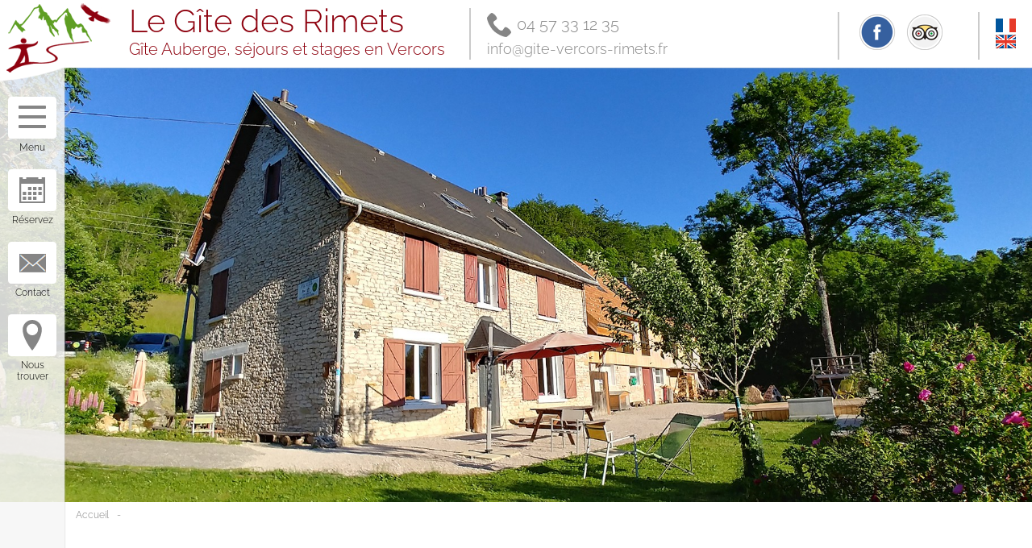

--- FILE ---
content_type: text/html; charset=UTF-8
request_url: https://www.gite-vercors-rimets.fr/fr/gite-vercors-activites-outdoor-ete/cyclotourisme.html
body_size: 8759
content:
<!DOCTYPE html>
<html lang="fr-fr">
<head>
	<title></title>
	<link rel="canonical" href="https://www.gite-vercors-rimets.fr/fr/-.html" />	
	<meta name="description" content=" - GITE VERCORS ISERE ALPES" />
	<meta name="keyword" content="" />
	<meta name="author" content="Dyna Creation" />
	<meta name="viewport" content="width=device-width, initial-scale=1.0" />
<link href="https://www.gite-vercors-rimets.fr/Web/css/globalv2_20210518.css" rel="stylesheet" type="text/css" />
<link href="https://www.gite-vercors-rimets.fr/Web/css/jquery-ui.css" rel="stylesheet" type="text/css" />
<script type="text/javascript">
var type_media = 'pc';
</script>

<!-- Google tag (gtag.js) -->
<script async src="https://www.googletagmanager.com/gtag/js?id=G-D03P1ZPV7Z"></script>
<script>
  window.dataLayer = window.dataLayer || [];
  function gtag(){dataLayer.push(arguments);}
  gtag('js', new Date());

  gtag('config', 'G-D03P1ZPV7Z');
</script>


<script src="https://www.gite-vercors-rimets.fr/Web/js/jquery.tools.min.js" type="text/javascript"></script>
<script src="https://www.gite-vercors-rimets.fr/Web/js/jquery-ui-1.10.1.custom.min.js" type="text/javascript"></script>
<script src="https://www.gite-vercors-rimets.fr/Web/js/fonc.js" type="text/javascript"></script>
<script src="https://www.gite-vercors-rimets.fr/Web/js/wookmark.min.js" type="text/javascript"></script>
<script src="https://www.gite-vercors-rimets.fr/Web/js/formulaire.js" type="text/javascript"></script>
<script src="https://www.gite-vercors-rimets.fr/Web/js/init.js" type="text/javascript"></script>

<link rel="apple-touch-icon" sizes="57x57" href="/apple-icon-57x57.png">
<link rel="apple-touch-icon" sizes="60x60" href="/apple-icon-60x60.png">
<link rel="apple-touch-icon" sizes="72x72" href="/apple-icon-72x72.png">
<link rel="apple-touch-icon" sizes="76x76" href="/apple-icon-76x76.png">
<link rel="apple-touch-icon" sizes="114x114" href="/apple-icon-114x114.png">
<link rel="apple-touch-icon" sizes="120x120" href="/apple-icon-120x120.png">
<link rel="apple-touch-icon" sizes="144x144" href="/apple-icon-144x144.png">
<link rel="apple-touch-icon" sizes="152x152" href="/apple-icon-152x152.png">
<link rel="apple-touch-icon" sizes="180x180" href="/apple-icon-180x180.png">
<link rel="icon" type="image/png" sizes="192x192"  href="/android-icon-192x192.png">
<link rel="icon" type="image/png" sizes="32x32" href="/favicon-32x32.png">
<link rel="icon" type="image/png" sizes="96x96" href="/favicon-96x96.png">
<link rel="icon" type="image/png" sizes="16x16" href="/favicon-16x16.png">
<link rel="manifest" href="/manifest.json">
<meta name="msapplication-TileColor" content="#ffffff">
<meta name="msapplication-TileImage" content="/ms-icon-144x144.png">
<meta name="theme-color" content="#ffffff">

<script type="application/ld+json">
  {
    "@context": "https://schema.org",
    "@type": "Organization",
    "name" : "Le Gîte des Rimets",
    "url" : "https://www.gite-vercors-rimets.fr",
    "logo": {
      "@type": "ImageObject",
      "url":"https://www.gite-vercors-rimets.fr/Web/img_com/logo-gite-rimets2.png"
    }
  }
</script>	<script type="application/ld+json">
  {
    "@context": "https://schema.org",
    "@type": "WebPage",
    "isPartOf": {
      "@type": "WebSite",
      "url":  "https://www.gite-vercors-rimets.fr",
      "name": "Le Gîte des Rimets"
    },
    "name": "",
    "url":  "https://www.gite-vercors-rimets.fr/fr/-.html"
  }
</script>

<script type="application/ld+json">
    {
      "@context": "https://schema.org",
      "@type": "BreadcrumbList",
      "itemListElement": [
                {
              "@type": "ListItem",
              "position": 1,
              "name": "Accueil",
              "item": "https://www.gite-vercors-rimets.fr/fr/"
              }
			   
			  ,                        
			  {
              "@type": "ListItem",
              "position": 2,
              "name": "",
              "item": "https://www.gite-vercors-rimets.fr/fr/-.html"
              }         
			  			  ]
          }
  </script>
</head>
<body>

<div class="overlay" id="overlay_popup">
	<div id="contentWrap"></div>
</div>
 <div class="clear_float"></div>
<div id="global">
	
<header>
	<div class="logo" title="Le G&icirc;te des Rimets - Gîte Auberge, séjours et stages en Vercors"></div>
	<div class="titre_site">Le G&icirc;te des Rimets<span>Gîte Auberge, séjours et stages en Vercors</span></div>
	<div class="block_separation" id="block_info_phone">
	<div class="phone"><span class="picto_phone"></span>04 57 33 12 35</div>
	<a href="/fr/infos-pratiques/formulaire-de-contact.html" class="info_email">info@gite-vercors-rimets.fr</a>
	</div>
	<div class="block_separation droite rs" id="liste_picto_sociaux">
	<a href="https://www.facebook.com/Gitedesrimets" class="picto_sociaux facebook" target="_blank"></a>
	<a href="https://www.tripadvisor.fr/Hotel_Review-g2308584-d4372334-Reviews-Gite_des_Rimets-Rencurel_Isere_Auvergne_Rhone_Alpes.html" class="picto_sociaux tripadvisor" target="_blank"></a>
	</div>
	<div class="block_separation droite" id="liste_choix_langue">
	<ul class="choix_langue">
<li class="pict_langue active"><a href="/fr/"><img src="/uploader/img_dyna/s-picto_langue-1.png" width="25" height="17" title="fr" alt="fr"></a></li><li class="pict_langue"><a href="/en/"><img src="/uploader/img_dyna/s-picto_langue-2.png" width="25" height="17" title="en" alt="en"></a></li>		
</ul>	
	</div>
		
<div id="menu_booking" style="display:none;">
<form action="/fr/gite-vercors-tarifs-disponibilite/reservation.html" class="form_formulaire" id="form_menu_booking" method="post">
<span class="titre">S&eacute;lectionnez votre formule et vos dates</span>
<p>
<label class="titre">Formule</label>
<select name='id_prod_cat' id='id_prod_cat' ><option value=''>Formule</option><option   value='1'>Demi-pension, pension complète</option>
<option   value='2'>Gestion libre</option>
</select>
</p>
	<span class="clear_float"></span><div class="clear_float"></div>
<p>
<label>Date d&#39;arrivée</label>
<input type="text" class="form_date" name="date_debut_com" id="date_debut_com" />
</p>
<div class="clear_float"></div>
<p>
<label>Date de départ</label>
<input type="text" class="form_date" name="date_fin_com" id="date_fin_com" />
</p>
<div class="clear_float"></div>
<p>
<input type="submit" value="Valider" />
</p>
<div class="clear_float"></div>
</form>
</div>
	

<!-- DEBUT sous menu -->
<div id="block_sous_menu">
<ul id="sous_menu" class="sous_menu">
<li class="sous_menu1 ">
<span class="titre_menu">Gîte Auberge des Rimets, Vercors</span>
<ul class="menu2">
<li><a href="/fr/gite-vercors/description-du-gite.html">Bienvenue au gite !</a></li>
<li><a href="/fr/gite-vercors/chambres-dortoir.html">Les Chambres</a></li>
<li><a href="/fr/gite-vercors/repas-groupe-demi-pension.html">Repas de groupe, demi-pension, pension complète, cuisine, recettes</a></li>
<li><a href="/fr/gite-vercors/accueil-gite-etape.html">Accueil en gîte d&#39;étape, cyclotouristes, randonneurs</a></li>
<li><a href="/fr/gite-vercors/Services-equipements.html">Services et Equipements</a></li>
<li><a href="/fr/gite-vercors/equipe-gite-des-Rimets.html">L&#39;équipe du gîte</a></li>
<li><a href="/fr/gite-vercors/Livre-d-or.html">Livre d&#39;or</a></li>
</ul>
</li>
<li class="sous_menu1 ">
<span class="titre_menu">Tarifs, disponibilités et réservation</span>
<ul class="menu2">
<li><a href="/fr/gite-vercors-tarifs-disponibilite/tarifs demi-pension.html">Tarifs demi-pension, pension complète</a></li>
<li><a href="/fr/gite-vercors-tarifs-disponibilite/tarifs groupe-gestion-libre.html">Tarifs groupes en  gestion libre</a></li>
<li><a href="/fr/gite-vercors-tarifs-disponibilite/disponibilites.html">Disponibilités</a></li>
<li><a href="/fr/gite-vercors-tarifs-disponibilite/reservation.html">Réservation</a></li>
</ul>
</li>
<li class="sous_menu1 ">
<span class="titre_menu">Infos pratiques</span>
<ul class="menu2">
<li><a href="/fr/infos-pratiques/formulaire-de-contact.html">Contact, message</a></li>
<li><a href="/fr/infos-pratiques/transports-en-commun-118.html">Transports en commun</a></li>
<li><a href="/fr/infos-pratiques/acces-routier.html">Accès routier</a></li>
<li><a href="/fr/infos-pratiques/partenaires.html">Partenaires, Liens</a></li>
<li><a href="/fr/infos-pratiques/gestion-eco-responsable.html">Gestion éco-responsable</a></li>
<li><a href="/fr/infos-pratiques/mentions-legales.html">Mentions Légales, conditions d&#39;annulation</a></li>
</ul>
</li>
<li class="sous_menu1 ">
<span class="titre_menu">Stages Yoga,QI Qong, Chant.- Massages et soins - Salle de séminaires, massages soins</span>
<ul class="menu2">
<li><a href="/fr/stages-yogaqi-qong-chant-massages-et-soins-salle-de-s�minaires-massages-soins/stages.html">Stages et séjours encadrés au gîte</a></li>
<li><a href="/fr/stages-yogaqi-qong-chant-massages-et-soins-salle-de-s�minaires-massages-soins/salle-Yoga-multi-activites.html">Salle d&#39;activités et terrasse bois</a></li>
<li><a href="/fr/stages-yogaqi-qong-chant-massages-et-soins-salle-de-s�minaires-massages-soins/massages, Yoga.html">Séances de yoga, massages, et soins</a></li>
</ul>
</li>
<li class="sous_menu1 ">
<span class="titre_menu">Séminaire entreprise, chalet privatif, journée d&#39;études</span>
<ul class="menu2">
<li><a href="/fr/Gite privatif séminaire de travail/s�minaire-entreprise-coaching-pro-r�unions-de-travail-124.html">Séminaire d&#39;entreprise, coaching pro, réunions de travail</a></li>
</ul>
</li>
<li class="sous_menu1 ">
<span class="titre_menu">Activités outdoor été</span>
<ul class="menu2">
<li><a href="/fr/vercors-randonnee-velo-vtt-trail-escalade-speleo-canyon/Randonnee-pedestre-vercors-trail.html">Randonnées pédestre, Trail Vercors</a></li>
<li><a href="/fr/vercors-randonnee-velo-vtt-trail-escalade-speleo-canyon/cyclotourisme-velo-vercors.html">Accueil vélo - Cyclotourisme, VAE</a></li>
<li><a href="/fr/vercors-randonnee-velo-vtt-trail-escalade-speleo-canyon/vtt-vercors.html">Accueil vélo VTT Vercors, Séjours et circuits</a></li>
<li><a href="/fr/vercors-randonnee-velo-vtt-trail-escalade-speleo-canyon/canyon-via-corda-escalade-speleologie-vercors.html">Canyon, via corda, escalade, spéléologie, Parapente Vercors</a></li>
<li><a href="/fr/vercors-randonnee-velo-vtt-trail-escalade-speleo-canyon/baignade-cano�-aviron-vercors-101.html">Baignade, Canoë, Aviron Vercors</a></li>
</ul>
</li>
<li class="sous_menu1 ">
<span class="titre_menu">Activités outdoor hiver</span>
<ul class="menu2">
<li><a href="/fr/vercors-neige-ski-raquettes-fond-skating-luge/randonnee-raquettes.html">Randonnées Raquettes Vercors</a></li>
<li><a href="/fr/vercors-neige-ski-raquettes-fond-skating-luge/ski-de-fond-skating.html">Ski de fond alternatif et skating Vercors</a></li>
<li><a href="/fr/vercors-neige-ski-raquettes-fond-skating-luge/ski rando nordique.html">Ski de randonnée nordique Vercors, Ski-Hok</a></li>
<li><a href="/fr/vercors-neige-ski-raquettes-fond-skating-luge/ski-alpin.html">Ski Alpin Vercors</a></li>
<li><a href="/fr/vercors-neige-ski-raquettes-fond-skating-luge/ski-randonnee-vercors.html">Ski de randonnée Vercors</a></li>
<li><a href="/fr/vercors-neige-ski-raquettes-fond-skating-luge/luge.html">Luge, jeux de neige</a></li>
</ul>
</li>
<li class="sous_menu1 ">
<span class="titre_menu">Album photos</span>
<ul class="menu2">
<li><a href="/fr/gite-vercors-album-photos/gite.html">Le gîte</a></li>
<li><a href="/fr/gite-vercors-album-photos/paysages-printemps-ete-automne.html">Printemps, été, automne</a></li>
<li><a href="/fr/gite-vercors-album-photos/hiver.html">Paysages hivernaux</a></li>
<li><a href="/fr/gite-vercors-album-photos/faune.html">Faune</a></li>
<li><a href="/fr/gite-vercors-album-photos/flore.html">Flore</a></li>
</ul>
</li>
</ul> 
</div>
<!-- FIN sous menu -->	
</header>


<script language="JavaScript" type="text/javascript">
<!--
var yellowDates_debut = ["-3/-1/-000","07/02/2015","21/02/2015","20/08/2016","27/04/2018","23/05/2018","21/01/2019","20/05/2019","27/05/2019","19/06/2019","23/06/2022","31/10/2022","17/03/2023","18/05/2023","22/05/2023","30/06/2023","14/07/2023","05/04/2024","12/07/2024","05/08/2024","14/03/2025","30/06/2025","22/09/2025","18/10/2025","27/03/2026","24/04/2026","12/05/2026","14/09/2026","20/11/2026"];
var yellowDates = ["14/07/2016","27/05/2017","03/07/2017","29/10/2017","17/02/2018","28/04/2018","06/05/2018","07/05/2018","24/05/2018","26/05/2018","22/01/2019","23/01/2019","24/01/2019","25/01/2019","20/06/2019","29/07/2019","21/08/2021","30/10/2021","31/10/2021","21/05/2022","18/06/2022","24/06/2022","25/06/2022","21/10/2022","22/10/2022","01/11/2022","18/03/2023","29/04/2023","19/05/2023","20/05/2023","23/05/2023","24/05/2023","25/05/2023","01/07/2023","15/07/2023","06/04/2024","18/05/2024","13/07/2024","06/08/2024","09/08/2024","14/08/2024","21/09/2024","16/11/2024","15/03/2025","01/07/2025","23/09/2025","03/10/2025","04/10/2025","28/03/2026","25/04/2026","21/11/2026"];
var yellowDates_fin = ["22/02/2015","21/08/2016","28/05/2017","30/10/2017","01/05/2018","21/05/2019","28/05/2019","01/11/2021","22/05/2022","19/06/2022","23/10/2022","02/11/2022","19/03/2023","21/05/2023","07/04/2024","14/07/2024","17/11/2024","16/03/2025","02/07/2025","24/09/2025","05/10/2025","19/10/2025","29/03/2026","26/04/2026","13/05/2026","15/09/2026","22/11/2026"];
var redDates_debut = ["17/05/2014","29/05/2014","06/06/2014","21/06/2014","12/07/2014","09/08/2014","23/08/2014","05/09/2014","20/09/2014","13/10/2014","01/11/2014","15/11/2014","20/12/2014","27/12/2014","10/01/2015","11/02/2015","14/02/2015","28/02/2015","07/03/2015","26/03/2015","06/04/2015","12/04/2015","18/04/2015","25/04/2015","08/05/2015","14/05/2015","25/05/2015","30/05/2015","05/06/2015","11/06/2015","30/06/2015","11/07/2015","08/08/2015","29/08/2015","30/08/2015","24/09/2015","25/09/2015","03/10/2015","05/10/2015","10/10/2015","25/10/2015","30/10/2015","28/11/2015","19/12/2015","27/12/2015","09/01/2016","16/01/2016","29/01/2016","06/02/2016","04/03/2016","18/03/2016","26/03/2016","02/04/2016","08/04/2016","30/04/2016","05/05/2016","13/05/2016","27/05/2016","31/05/2016","04/06/2016","07/06/2016","05/07/2016","30/07/2016","22/08/2016","28/08/2016","03/09/2016","10/09/2016","01/10/2016","07/10/2016","15/10/2016","21/10/2016","05/11/2016","11/11/2016","18/11/2016","22/12/2016","26/12/2016","06/01/2017","27/01/2017","03/02/2017","07/02/2017","11/02/2017","18/02/2017","03/03/2017","06/03/2017","17/03/2017","24/03/2017","26/03/2017","02/04/2017","09/04/2017","14/04/2017","22/04/2017","28/04/2017","02/06/2017","14/06/2017","15/08/2017","15/09/2017","20/09/2017","27/09/2017","29/09/2017","06/10/2017","27/10/2017","04/11/2017","11/11/2017","18/11/2017","22/11/2017","07/12/2017","20/12/2017","23/12/2017","30/12/2017","13/01/2018","19/01/2018","26/01/2018","01/02/2018","02/02/2018","10/02/2018","24/02/2018","03/03/2018","07/03/2018","16/03/2018","23/03/2018","31/03/2018","06/04/2018","13/04/2018","19/05/2018","02/06/2018","05/06/2018","28/06/2018","13/07/2018","15/07/2018","31/08/2018","02/09/2018","08/09/2018","15/09/2018","21/09/2018","28/09/2018","13/10/2018","20/10/2018","27/10/2018","30/10/2018","30/11/2018","08/12/2018","14/12/2018","22/12/2018","02/01/2019","11/01/2019","18/01/2019","03/02/2019","09/02/2019","08/03/2019","15/03/2019","22/03/2019","30/03/2019","06/04/2019","13/04/2019","20/04/2019","23/04/2019","25/04/2019","30/04/2019","07/05/2019","14/05/2019","17/05/2019","24/05/2019","29/05/2019","21/06/2019","24/08/2019","25/08/2019","31/08/2019","14/09/2019","27/09/2019","19/10/2019","25/10/2019","01/11/2019","08/11/2019","16/11/2019","22/11/2019","25/11/2019","29/11/2019","21/12/2019","28/12/2019","02/01/2020","10/01/2020","17/01/2020","24/01/2020","31/01/2020","08/02/2020","15/02/2020","22/02/2020","13/03/2020","27/03/2020","21/08/2020","11/09/2020","22/01/2021","25/05/2021","12/06/2021","03/07/2021","16/07/2021","25/07/2021","11/09/2021","11/10/2021","22/10/2021","05/11/2021","10/12/2021","18/12/2021","26/12/2021","07/01/2022","21/01/2022","05/02/2022","07/03/2022","18/03/2022","24/03/2022","26/05/2022","08/06/2022","16/07/2022","28/10/2022","18/12/2022","26/12/2022","06/01/2023","27/01/2023","05/02/2023","18/02/2023","10/03/2023","09/04/2023","15/08/2023","08/09/2023","19/09/2023","27/10/2023","17/11/2023","20/11/2023","03/12/2023","15/12/2023","23/12/2023","30/12/2023","12/01/2024","19/01/2024","02/02/2024","17/02/2024","22/03/2024","29/03/2024","07/06/2024","21/06/2024","20/08/2024","27/08/2024","21/10/2024","01/11/2024","08/11/2024","29/11/2024","13/12/2024","21/12/2024","28/12/2024","10/01/2025","24/01/2025","31/01/2025","07/02/2025","15/02/2025","22/02/2025","21/03/2025","28/03/2025","01/04/2025","01/05/2025","11/05/2025","23/05/2025","28/05/2025","21/06/2025","01/08/2025","04/08/2025","17/08/2025","27/09/2025","02/10/2025","20/10/2025","25/10/2025","08/11/2025","21/11/2025","28/11/2025","19/12/2025","27/12/2025","09/01/2026","16/01/2026","23/01/2026","06/02/2026","08/02/2026","15/02/2026","27/02/2026","06/03/2026","03/04/2026","10/04/2026","09/07/2026","16/07/2026","13/08/2026","16/10/2026"];
var redDates = ["30/05/2014","31/05/2014","07/06/2014","08/06/2014","13/07/2014","18/07/2014","19/07/2014","26/07/2014","10/08/2014","11/08/2014","12/08/2014","13/08/2014","14/08/2014","15/08/2014","06/09/2014","07/09/2014","14/10/2014","15/10/2014","21/12/2014","22/12/2014","23/12/2014","24/12/2014","25/12/2014","26/12/2014","28/12/2014","29/12/2014","30/12/2014","31/12/2014","01/01/2015","02/01/2015","12/02/2015","14/03/2015","15/03/2015","27/03/2015","28/03/2015","07/04/2015","08/04/2015","09/04/2015","10/04/2015","13/04/2015","14/04/2015","15/04/2015","16/04/2015","17/04/2015","09/05/2015","15/05/2015","16/05/2015","26/05/2015","27/05/2015","28/05/2015","29/05/2015","06/06/2015","12/06/2015","01/07/2015","02/07/2015","29/07/2015","01/08/2015","31/08/2015","01/09/2015","02/09/2015","03/09/2015","04/09/2015","05/09/2015","26/09/2015","06/10/2015","07/10/2015","08/10/2015","17/10/2015","26/10/2015","27/10/2015","28/10/2015","29/10/2015","31/10/2015","20/12/2015","21/12/2015","22/12/2015","23/12/2015","24/12/2015","25/12/2015","28/12/2015","29/12/2015","30/12/2015","31/12/2015","01/01/2016","02/01/2016","30/01/2016","05/03/2016","19/03/2016","27/03/2016","28/03/2016","29/03/2016","30/03/2016","31/03/2016","01/04/2016","09/04/2016","10/04/2016","06/05/2016","07/05/2016","14/05/2016","15/05/2016","28/05/2016","08/06/2016","09/06/2016","06/07/2016","23/08/2016","24/08/2016","25/08/2016","26/08/2016","29/08/2016","30/08/2016","31/08/2016","01/09/2016","02/09/2016","04/09/2016","05/09/2016","06/09/2016","07/09/2016","08/09/2016","11/09/2016","12/09/2016","13/09/2016","14/09/2016","15/09/2016","08/10/2016","22/10/2016","12/11/2016","19/11/2016","23/12/2016","24/12/2016","27/12/2016","28/12/2016","29/12/2016","30/12/2016","31/12/2016","01/01/2017","07/01/2017","28/01/2017","04/02/2017","08/02/2017","09/02/2017","12/02/2017","13/02/2017","14/02/2017","15/02/2017","16/02/2017","17/02/2017","19/02/2017","20/02/2017","21/02/2017","22/02/2017","23/02/2017","24/02/2017","04/03/2017","07/03/2017","08/03/2017","09/03/2017","10/03/2017","11/03/2017","18/03/2017","25/03/2017","27/03/2017","28/03/2017","29/03/2017","30/03/2017","31/03/2017","01/04/2017","03/04/2017","04/04/2017","05/04/2017","06/04/2017","07/04/2017","08/04/2017","10/04/2017","11/04/2017","12/04/2017","13/04/2017","15/04/2017","16/04/2017","17/04/2017","29/04/2017","25/05/2017","26/05/2017","03/06/2017","04/06/2017","15/06/2017","16/06/2017","17/06/2017","04/07/2017","14/07/2017","16/09/2017","21/09/2017","22/09/2017","23/09/2017","24/09/2017","25/09/2017","26/09/2017","28/09/2017","30/09/2017","07/10/2017","28/10/2017","23/11/2017","24/11/2017","25/11/2017","24/12/2017","25/12/2017","26/12/2017","27/12/2017","28/12/2017","29/12/2017","31/12/2017","01/01/2018","02/01/2018","03/01/2018","04/01/2018","05/01/2018","20/01/2018","27/01/2018","03/02/2018","25/02/2018","26/02/2018","27/02/2018","28/02/2018","01/03/2018","02/03/2018","08/03/2018","09/03/2018","10/03/2018","17/03/2018","24/03/2018","01/04/2018","07/04/2018","14/04/2018","29/04/2018","08/05/2018","10/05/2018","20/05/2018","06/06/2018","07/06/2018","14/07/2018","16/07/2018","17/07/2018","18/07/2018","19/07/2018","20/07/2018","01/09/2018","03/09/2018","04/09/2018","05/09/2018","06/09/2018","07/09/2018","09/09/2018","10/09/2018","11/09/2018","12/09/2018","13/09/2018","14/09/2018","22/09/2018","29/09/2018","28/10/2018","31/10/2018","01/11/2018","02/11/2018","01/12/2018","02/12/2018","15/12/2018","23/12/2018","24/12/2018","25/12/2018","26/12/2018","27/12/2018","28/12/2018","29/12/2018","30/12/2018","31/12/2018","01/01/2019","03/01/2019","04/01/2019","05/01/2019","12/01/2019","19/01/2019","27/01/2019","28/01/2019","29/01/2019","30/01/2019","31/01/2019","01/02/2019","02/02/2019","04/02/2019","05/02/2019","06/02/2019","07/02/2019","08/02/2019","10/02/2019","11/02/2019","12/02/2019","13/02/2019","14/02/2019","15/02/2019","25/02/2019","26/02/2019","27/02/2019","28/02/2019","09/03/2019","16/03/2019","23/03/2019","07/04/2019","08/04/2019","09/04/2019","10/04/2019","11/04/2019","14/04/2019","15/04/2019","16/04/2019","17/04/2019","18/04/2019","19/04/2019","21/04/2019","24/04/2019","26/04/2019","27/04/2019","28/04/2019","29/04/2019","01/05/2019","02/05/2019","03/05/2019","04/05/2019","05/05/2019","06/05/2019","08/05/2019","09/05/2019","10/05/2019","11/05/2019","12/05/2019","13/05/2019","15/05/2019","16/05/2019","18/05/2019","25/05/2019","30/05/2019","31/05/2019","01/06/2019","22/06/2019","06/07/2019","07/07/2019","26/08/2019","27/08/2019","28/08/2019","29/08/2019","30/08/2019","01/09/2019","02/09/2019","03/09/2019","04/09/2019","05/09/2019","15/09/2019","16/09/2019","17/09/2019","18/09/2019","19/09/2019","20/09/2019","28/09/2019","05/10/2019","26/10/2019","02/11/2019","09/11/2019","10/11/2019","23/11/2019","26/11/2019","30/11/2019","22/12/2019","23/12/2019","24/12/2019","25/12/2019","26/12/2019","27/12/2019","29/12/2019","30/12/2019","31/12/2019","01/01/2020","03/01/2020","11/01/2020","18/01/2020","25/01/2020","01/02/2020","09/02/2020","10/02/2020","11/02/2020","12/02/2020","13/02/2020","14/02/2020","16/02/2020","17/02/2020","18/02/2020","19/02/2020","20/02/2020","21/02/2020","23/02/2020","24/02/2020","25/02/2020","26/02/2020","27/02/2020","28/02/2020","14/03/2020","28/03/2020","29/03/2020","30/03/2020","02/08/2020","03/08/2020","04/08/2020","05/08/2020","06/08/2020","07/08/2020","22/08/2020","12/09/2020","23/01/2021","17/07/2021","26/07/2021","27/07/2021","28/07/2021","29/07/2021","06/08/2021","07/08/2021","20/08/2021","12/10/2021","13/10/2021","14/10/2021","15/10/2021","16/10/2021","23/10/2021","06/11/2021","11/12/2021","19/12/2021","20/12/2021","21/12/2021","22/12/2021","23/12/2021","24/12/2021","27/12/2021","28/12/2021","29/12/2021","30/12/2021","31/12/2021","01/01/2022","08/01/2022","22/01/2022","06/02/2022","07/02/2022","08/02/2022","09/02/2022","10/02/2022","11/02/2022","08/03/2022","12/03/2022","19/03/2022","25/03/2022","26/03/2022","27/05/2022","28/05/2022","09/06/2022","10/06/2022","11/06/2022","17/07/2022","28/09/2022","29/09/2022","30/09/2022","01/10/2022","29/10/2022","19/12/2022","20/12/2022","21/12/2022","22/12/2022","23/12/2022","24/12/2022","27/12/2022","28/12/2022","29/12/2022","30/12/2022","31/12/2022","01/01/2023","07/01/2023","28/01/2023","06/02/2023","07/02/2023","08/02/2023","09/02/2023","10/02/2023","19/02/2023","20/02/2023","21/02/2023","22/02/2023","23/02/2023","24/02/2023","11/03/2023","12/03/2023","27/05/2023","28/05/2023","02/06/2023","09/06/2023","10/06/2023","16/08/2023","17/08/2023","18/08/2023","19/08/2023","20/08/2023","21/08/2023","22/08/2023","23/08/2023","24/08/2023","25/08/2023","26/08/2023","27/08/2023","28/08/2023","29/08/2023","30/08/2023","31/08/2023","01/09/2023","02/09/2023","09/09/2023","10/09/2023","11/09/2023","12/09/2023","13/09/2023","14/09/2023","20/09/2023","28/10/2023","18/11/2023","21/11/2023","22/11/2023","23/11/2023","04/12/2023","05/12/2023","06/12/2023","07/12/2023","16/12/2023","24/12/2023","25/12/2023","26/12/2023","27/12/2023","28/12/2023","29/12/2023","31/12/2023","01/01/2024","02/01/2024","03/01/2024","04/01/2024","05/01/2024","13/01/2024","20/01/2024","03/02/2024","18/02/2024","19/02/2024","20/02/2024","21/02/2024","22/02/2024","23/02/2024","23/03/2024","30/03/2024","31/03/2024","08/06/2024","22/06/2024","16/08/2024","21/08/2024","22/08/2024","23/08/2024","24/08/2024","25/08/2024","28/08/2024","29/08/2024","30/08/2024","31/08/2024","01/09/2024","22/10/2024","23/10/2024","24/10/2024","25/10/2024","02/11/2024","09/11/2024","10/11/2024","30/11/2024","14/12/2024","22/12/2024","23/12/2024","24/12/2024","25/12/2024","26/12/2024","27/12/2024","29/12/2024","30/12/2024","31/12/2024","01/01/2025","02/01/2025","03/01/2025","11/01/2025","25/01/2025","01/02/2025","08/02/2025","16/02/2025","17/02/2025","18/02/2025","19/02/2025","20/02/2025","21/02/2025","23/02/2025","24/02/2025","25/02/2025","26/02/2025","27/02/2025","28/02/2025","22/03/2025","29/03/2025","02/04/2025","03/04/2025","04/04/2025","05/04/2025","06/04/2025","07/04/2025","08/04/2025","09/04/2025","10/04/2025","11/04/2025","12/04/2025","13/04/2025","02/05/2025","03/05/2025","12/05/2025","13/05/2025","14/05/2025","15/05/2025","16/05/2025","17/05/2025","18/05/2025","19/05/2025","20/05/2025","21/05/2025","24/05/2025","29/05/2025","30/05/2025","31/05/2025","19/07/2025","02/08/2025","18/08/2025","19/08/2025","20/08/2025","21/08/2025","22/08/2025","23/08/2025","21/10/2025","22/10/2025","23/10/2025","24/10/2025","26/10/2025","27/10/2025","28/10/2025","29/10/2025","30/10/2025","31/10/2025","01/11/2025","02/11/2025","03/11/2025","04/11/2025","05/11/2025","06/11/2025","09/11/2025","10/11/2025","22/11/2025","29/11/2025","20/12/2025","21/12/2025","22/12/2025","23/12/2025","24/12/2025","25/12/2025","26/12/2025","28/12/2025","29/12/2025","30/12/2025","31/12/2025","01/01/2026","02/01/2026","10/01/2026","17/01/2026","24/01/2026","07/02/2026","09/02/2026","10/02/2026","11/02/2026","12/02/2026","13/02/2026","14/02/2026","16/02/2026","17/02/2026","18/02/2026","19/02/2026","20/02/2026","28/02/2026","07/03/2026","04/04/2026","05/04/2026","11/04/2026","10/07/2026","11/07/2026","12/07/2026","13/07/2026","14/07/2026","17/07/2026","18/07/2026","14/08/2026","15/08/2026","17/10/2026","18/10/2026","19/10/2026","20/10/2026"];
var redDates_fin = ["18/05/2014","01/06/2014","09/06/2014","20/07/2014","27/07/2014","24/08/2014","21/09/2014","02/11/2014","16/11/2014","11/01/2015","13/02/2015","01/03/2015","29/03/2015","26/04/2015","10/05/2015","17/05/2015","31/05/2015","07/06/2015","13/06/2015","03/07/2015","06/09/2015","27/09/2015","04/10/2015","09/10/2015","11/10/2015","01/11/2015","29/11/2015","26/12/2015","03/01/2016","10/01/2016","17/01/2016","31/01/2016","06/03/2016","20/03/2016","03/04/2016","11/04/2016","01/05/2016","08/05/2016","16/05/2016","29/05/2016","01/06/2016","05/06/2016","10/06/2016","07/07/2016","16/09/2016","02/10/2016","09/10/2016","16/10/2016","06/11/2016","13/11/2016","20/11/2016","25/12/2016","02/01/2017","08/01/2017","29/01/2017","05/02/2017","10/02/2017","05/03/2017","12/03/2017","19/03/2017","18/04/2017","23/04/2017","30/04/2017","05/06/2017","05/07/2017","17/09/2017","01/10/2017","08/10/2017","05/11/2017","12/11/2017","19/11/2017","26/11/2017","08/12/2017","21/12/2017","06/01/2018","14/01/2018","21/01/2018","28/01/2018","04/02/2018","11/02/2018","04/03/2018","11/03/2018","18/03/2018","25/03/2018","02/04/2018","08/04/2018","15/04/2018","21/05/2018","03/06/2018","08/06/2018","29/06/2018","16/09/2018","23/09/2018","30/09/2018","14/10/2018","21/10/2018","29/10/2018","03/11/2018","03/12/2018","09/12/2018","16/12/2018","06/01/2019","13/01/2019","20/01/2019","10/03/2019","17/03/2019","24/03/2019","31/03/2019","12/04/2019","22/04/2019","19/05/2019","26/05/2019","02/06/2019","23/06/2019","06/09/2019","29/09/2019","20/10/2019","27/10/2019","03/11/2019","11/11/2019","17/11/2019","24/11/2019","27/11/2019","01/12/2019","04/01/2020","12/01/2020","19/01/2020","26/01/2020","02/02/2020","15/03/2020","31/03/2020","23/08/2020","13/09/2020","24/01/2021","26/05/2021","30/07/2021","12/09/2021","17/10/2021","07/11/2021","12/12/2021","25/12/2021","02/01/2022","09/01/2022","12/02/2022","20/03/2022","27/03/2022","18/07/2022","30/10/2022","25/12/2022","02/01/2023","08/01/2023","29/01/2023","11/02/2023","25/02/2023","13/03/2023","10/04/2023","11/06/2023","15/09/2023","29/10/2023","19/11/2023","24/11/2023","08/12/2023","17/12/2023","06/01/2024","14/01/2024","21/01/2024","04/02/2024","24/02/2024","24/03/2024","01/04/2024","09/06/2024","23/06/2024","26/08/2024","02/09/2024","26/10/2024","03/11/2024","11/11/2024","01/12/2024","15/12/2024","04/01/2025","12/01/2025","26/01/2025","02/02/2025","09/02/2025","01/03/2025","23/03/2025","30/03/2025","04/05/2025","25/05/2025","01/06/2025","22/06/2025","03/08/2025","24/08/2025","28/09/2025","07/11/2025","11/11/2025","23/11/2025","30/11/2025","03/01/2026","11/01/2026","18/01/2026","25/01/2026","21/02/2026","01/03/2026","08/03/2026","06/04/2026","12/04/2026","15/07/2026","19/07/2026","16/08/2026","21/10/2026"];
var greenDates_debut = ["02/05/2014","08/05/2014","13/05/2014","24/05/2014","02/06/2014","04/06/2014","14/06/2014","27/06/2014","01/07/2014","05/07/2014","09/07/2014","21/07/2014","28/07/2014","19/08/2014","25/08/2014","01/09/2014","13/09/2014","15/09/2014","26/09/2014","30/09/2014","06/10/2014","19/10/2014","25/10/2014","23/01/2015","31/01/2015","23/02/2015","12/03/2015","01/05/2015","11/05/2015","19/05/2015","23/05/2015","01/06/2015","08/06/2015","16/06/2015","22/06/2015","04/07/2015","16/07/2015","20/07/2015","25/07/2015","27/07/2015","23/08/2015","08/09/2015","12/09/2015","15/09/2015","17/09/2015","20/09/2015","22/09/2015","30/09/2015","13/10/2015","16/10/2015","07/11/2015","10/11/2015","23/01/2016","14/02/2016","26/02/2016","02/03/2016","12/03/2016","24/04/2016","12/05/2016","17/05/2016","24/05/2016","06/06/2016","11/06/2016","14/06/2016","16/06/2016","18/06/2016","23/06/2016","25/06/2016","27/06/2016","29/06/2016","08/07/2016","22/09/2016","28/10/2016","14/01/2017","20/01/2017","13/05/2017","20/05/2017","23/05/2017","29/05/2017","10/06/2017","20/06/2017","22/06/2017","24/06/2017","26/06/2017","28/06/2017","01/07/2017","09/07/2017","27/07/2017","31/07/2017","09/08/2017","01/09/2017","05/09/2017","11/10/2017","01/11/2017","02/12/2017","09/12/2017","25/01/2018","14/02/2018","03/05/2018","05/05/2018","30/05/2018","09/06/2018","16/06/2018","19/06/2018","23/06/2018","30/06/2018","07/07/2018","09/07/2018","28/07/2018","23/08/2018","18/09/2018","06/10/2018","16/10/2018","22/10/2018","24/11/2018","20/12/2018","04/06/2019","11/06/2019","24/06/2019","01/07/2019","05/07/2019","15/07/2019","20/07/2019","26/07/2019","03/08/2019","10/08/2019","19/08/2019","22/08/2019","07/09/2019","09/09/2019","04/10/2019","03/02/2020","06/03/2020","05/07/2020","30/07/2020","24/08/2020","29/08/2020","05/09/2020","02/10/2020","10/10/2020","19/10/2020","22/10/2020","06/05/2021","16/05/2021","27/05/2021","04/06/2021","23/06/2021","01/07/2021","02/08/2021","27/08/2021","08/09/2021","29/09/2021","08/10/2021","11/11/2021","19/11/2021","27/11/2021","13/02/2022","18/02/2022","26/02/2022","12/04/2022","14/04/2022","24/04/2022","06/05/2022","09/05/2022","19/05/2022","25/05/2022","03/06/2022","14/06/2022","20/06/2022","02/07/2022","05/07/2022","07/07/2022","19/07/2022","27/07/2022","08/08/2022","23/08/2022","26/08/2022","12/09/2022","20/09/2022","23/09/2022","15/10/2022","18/10/2022","20/10/2022","03/11/2022","11/11/2022","26/01/2023","02/02/2023","03/03/2023","27/04/2023","02/05/2023","10/05/2023","14/05/2023","16/05/2023","07/06/2023","12/06/2023","28/06/2023","10/07/2023","20/07/2023","31/07/2023","07/09/2023","23/09/2023","25/09/2023","29/09/2023","06/10/2023","13/10/2023","25/10/2023","03/11/2023","27/01/2024","12/02/2024","27/02/2024","01/03/2024","12/04/2024","02/05/2024","08/05/2024","16/05/2024","31/05/2024","04/06/2024","13/06/2024","16/06/2024","24/06/2024","30/06/2024","05/07/2024","09/07/2024","15/07/2024","17/07/2024","31/07/2024","12/08/2024","06/09/2024","13/09/2024","19/09/2024","01/10/2024","05/10/2024","11/10/2024","15/11/2024","23/11/2024","28/11/2024","13/01/2025","19/01/2025","07/03/2025","18/04/2025","24/04/2025","28/04/2025","08/05/2025","03/06/2025","13/06/2025","17/06/2025","27/06/2025","04/07/2025","08/07/2025","12/07/2025","11/09/2025","16/09/2025","19/09/2025","26/01/2026","27/04/2026","24/05/2026","05/06/2026","11/06/2026","18/06/2026","03/07/2026","08/09/2026","17/09/2026"];
var greenDates = ["03/05/2014","09/05/2014","10/05/2014","14/05/2014","22/06/2014","28/06/2014","06/07/2014","10/07/2014","11/07/2014","14/07/2014","15/07/2014","16/07/2014","17/07/2014","22/07/2014","23/07/2014","24/07/2014","25/07/2014","29/07/2014","30/07/2014","31/07/2014","01/08/2014","02/08/2014","03/08/2014","04/08/2014","05/08/2014","06/08/2014","07/08/2014","08/08/2014","16/08/2014","17/08/2014","20/08/2014","21/08/2014","22/08/2014","26/08/2014","27/08/2014","28/08/2014","29/08/2014","02/09/2014","03/09/2014","04/09/2014","08/09/2014","09/09/2014","10/09/2014","11/09/2014","16/09/2014","17/09/2014","18/09/2014","01/10/2014","02/10/2014","03/10/2014","04/10/2014","07/10/2014","08/10/2014","09/10/2014","10/10/2014","11/10/2014","16/10/2014","20/10/2014","21/10/2014","22/10/2014","23/10/2014","26/10/2014","27/10/2014","28/10/2014","29/10/2014","30/10/2014","03/01/2015","24/01/2015","25/01/2015","08/02/2015","09/02/2015","10/02/2015","15/02/2015","16/02/2015","17/02/2015","18/02/2015","19/02/2015","24/02/2015","25/02/2015","08/03/2015","09/03/2015","10/03/2015","13/03/2015","11/04/2015","19/04/2015","20/04/2015","21/04/2015","22/04/2015","24/05/2015","02/06/2015","23/06/2015","24/06/2015","25/06/2015","26/06/2015","27/06/2015","05/07/2015","06/07/2015","12/07/2015","13/07/2015","14/07/2015","21/07/2015","22/07/2015","28/07/2015","30/07/2015","31/07/2015","02/08/2015","03/08/2015","04/08/2015","05/08/2015","06/08/2015","09/08/2015","10/08/2015","11/08/2015","12/08/2015","13/08/2015","14/08/2015","15/08/2015","16/08/2015","17/08/2015","18/08/2015","19/08/2015","20/08/2015","21/08/2015","24/08/2015","25/08/2015","26/08/2015","27/08/2015","28/08/2015","14/10/2015","18/10/2015","19/10/2015","07/02/2016","08/02/2016","15/02/2016","16/02/2016","17/02/2016","18/02/2016","19/02/2016","20/02/2016","21/02/2016","22/02/2016","23/02/2016","27/02/2016","25/04/2016","18/05/2016","19/05/2016","25/05/2016","26/05/2016","19/06/2016","20/06/2016","30/06/2016","01/07/2016","02/07/2016","09/07/2016","10/07/2016","11/07/2016","12/07/2016","13/07/2016","15/07/2016","16/07/2016","17/07/2016","18/07/2016","19/07/2016","20/07/2016","21/07/2016","22/07/2016","23/07/2016","24/07/2016","25/07/2016","26/07/2016","27/07/2016","28/07/2016","29/07/2016","31/07/2016","01/08/2016","02/08/2016","03/08/2016","04/08/2016","05/08/2016","06/08/2016","07/08/2016","08/08/2016","09/08/2016","10/08/2016","11/08/2016","12/08/2016","13/08/2016","14/08/2016","15/08/2016","16/08/2016","17/08/2016","18/08/2016","27/08/2016","09/09/2016","23/09/2016","24/09/2016","23/10/2016","29/10/2016","15/01/2017","16/01/2017","17/01/2017","18/01/2017","21/01/2017","25/02/2017","26/02/2017","27/02/2017","28/02/2017","24/05/2017","30/05/2017","31/05/2017","18/06/2017","29/06/2017","02/07/2017","10/07/2017","11/07/2017","12/07/2017","13/07/2017","15/07/2017","16/07/2017","17/07/2017","18/07/2017","19/07/2017","20/07/2017","21/07/2017","22/07/2017","23/07/2017","28/07/2017","29/07/2017","01/08/2017","02/08/2017","03/08/2017","04/08/2017","05/08/2017","06/08/2017","10/08/2017","11/08/2017","12/08/2017","13/08/2017","14/08/2017","16/08/2017","17/08/2017","18/08/2017","19/08/2017","20/08/2017","02/09/2017","06/09/2017","07/09/2017","08/09/2017","09/09/2017","12/10/2017","13/10/2017","14/10/2017","02/11/2017","03/11/2017","15/02/2018","16/02/2018","18/02/2018","19/02/2018","20/02/2018","21/02/2018","22/02/2018","30/04/2018","09/05/2018","11/05/2018","12/05/2018","25/05/2018","27/05/2018","28/05/2018","17/06/2018","24/06/2018","01/07/2018","02/07/2018","03/07/2018","10/07/2018","11/07/2018","12/07/2018","21/07/2018","22/07/2018","23/07/2018","24/07/2018","25/07/2018","26/07/2018","29/07/2018","30/07/2018","31/07/2018","01/08/2018","02/08/2018","03/08/2018","04/08/2018","05/08/2018","06/08/2018","07/08/2018","08/08/2018","09/08/2018","10/08/2018","11/08/2018","12/08/2018","13/08/2018","14/08/2018","15/08/2018","16/08/2018","17/08/2018","18/08/2018","19/08/2018","24/08/2018","25/08/2018","26/08/2018","27/08/2018","28/08/2018","29/08/2018","30/08/2018","19/09/2018","20/09/2018","26/01/2019","16/02/2019","17/02/2019","18/02/2019","19/02/2019","20/02/2019","21/02/2019","22/02/2019","23/02/2019","24/02/2019","01/03/2019","02/03/2019","05/06/2019","06/06/2019","07/06/2019","08/06/2019","09/06/2019","12/06/2019","13/06/2019","14/06/2019","15/06/2019","16/06/2019","17/06/2019","25/06/2019","26/06/2019","27/06/2019","28/06/2019","29/06/2019","02/07/2019","03/07/2019","08/07/2019","09/07/2019","10/07/2019","11/07/2019","12/07/2019","13/07/2019","16/07/2019","17/07/2019","21/07/2019","27/07/2019","28/07/2019","30/07/2019","31/07/2019","01/08/2019","04/08/2019","05/08/2019","06/08/2019","07/08/2019","08/08/2019","11/08/2019","12/08/2019","13/08/2019","14/08/2019","15/08/2019","16/08/2019","17/08/2019","23/08/2019","21/09/2019","06/10/2019","29/02/2020","01/03/2020","02/03/2020","03/03/2020","07/03/2020","06/07/2020","07/07/2020","08/07/2020","09/07/2020","10/07/2020","11/07/2020","12/07/2020","13/07/2020","14/07/2020","15/07/2020","16/07/2020","17/07/2020","18/07/2020","19/07/2020","20/07/2020","21/07/2020","22/07/2020","23/07/2020","24/07/2020","25/07/2020","26/07/2020","27/07/2020","28/07/2020","31/07/2020","01/08/2020","08/08/2020","09/08/2020","10/08/2020","11/08/2020","12/08/2020","13/08/2020","14/08/2020","15/08/2020","16/08/2020","17/08/2020","18/08/2020","19/08/2020","20/08/2020","30/08/2020","31/08/2020","01/09/2020","02/09/2020","03/09/2020","06/09/2020","03/10/2020","23/10/2020","24/10/2020","25/10/2020","07/05/2021","08/05/2021","17/05/2021","18/05/2021","19/05/2021","20/05/2021","21/05/2021","22/05/2021","23/05/2021","28/05/2021","05/06/2021","13/06/2021","14/06/2021","15/06/2021","16/06/2021","17/06/2021","18/06/2021","19/06/2021","04/07/2021","05/07/2021","06/07/2021","07/07/2021","08/07/2021","09/07/2021","10/07/2021","11/07/2021","12/07/2021","13/07/2021","18/07/2021","19/07/2021","20/07/2021","21/07/2021","22/07/2021","23/07/2021","24/07/2021","03/08/2021","04/08/2021","05/08/2021","08/08/2021","09/08/2021","10/08/2021","11/08/2021","12/08/2021","13/08/2021","14/08/2021","15/08/2021","16/08/2021","17/08/2021","18/08/2021","19/08/2021","22/08/2021","23/08/2021","24/08/2021","28/08/2021","29/08/2021","09/09/2021","10/09/2021","30/09/2021","01/10/2021","02/10/2021","09/10/2021","24/10/2021","25/10/2021","26/10/2021","27/10/2021","28/10/2021","29/10/2021","12/11/2021","13/11/2021","20/11/2021","28/11/2021","29/11/2021","23/01/2022","24/01/2022","25/01/2022","26/01/2022","27/01/2022","28/01/2022","29/01/2022","30/01/2022","31/01/2022","01/02/2022","02/02/2022","03/02/2022","14/02/2022","19/02/2022","20/02/2022","21/02/2022","22/02/2022","23/02/2022","27/02/2022","28/02/2022","01/03/2022","02/03/2022","03/03/2022","09/03/2022","10/03/2022","11/03/2022","13/03/2022","15/04/2022","16/04/2022","17/04/2022","25/04/2022","26/04/2022","27/04/2022","28/04/2022","29/04/2022","30/04/2022","07/05/2022","20/05/2022","29/05/2022","30/05/2022","31/05/2022","01/06/2022","04/06/2022","05/06/2022","12/06/2022","15/06/2022","16/06/2022","17/06/2022","21/06/2022","26/06/2022","27/06/2022","28/06/2022","29/06/2022","30/06/2022","08/07/2022","09/07/2022","10/07/2022","11/07/2022","12/07/2022","13/07/2022","14/07/2022","15/07/2022","20/07/2022","21/07/2022","22/07/2022","23/07/2022","28/07/2022","29/07/2022","30/07/2022","31/07/2022","01/08/2022","02/08/2022","03/08/2022","04/08/2022","05/08/2022","09/08/2022","10/08/2022","11/08/2022","12/08/2022","13/08/2022","14/08/2022","15/08/2022","16/08/2022","17/08/2022","18/08/2022","19/08/2022","20/08/2022","24/08/2022","27/08/2022","28/08/2022","29/08/2022","30/08/2022","13/09/2022","14/09/2022","21/09/2022","24/09/2022","25/09/2022","26/09/2022","27/09/2022","02/10/2022","03/10/2022","04/10/2022","05/10/2022","06/10/2022","07/10/2022","08/10/2022","09/10/2022","04/11/2022","05/11/2022","12/11/2022","03/02/2023","04/02/2023","04/03/2023","28/04/2023","30/04/2023","03/05/2023","04/05/2023","05/05/2023","06/05/2023","07/05/2023","26/05/2023","29/05/2023","30/05/2023","31/05/2023","01/06/2023","03/06/2023","08/06/2023","13/06/2023","14/06/2023","15/06/2023","16/06/2023","17/06/2023","18/06/2023","19/06/2023","20/06/2023","21/06/2023","22/06/2023","23/06/2023","24/06/2023","02/07/2023","03/07/2023","04/07/2023","05/07/2023","06/07/2023","07/07/2023","08/07/2023","11/07/2023","12/07/2023","16/07/2023","21/07/2023","22/07/2023","23/07/2023","24/07/2023","25/07/2023","26/07/2023","27/07/2023","28/07/2023","29/07/2023","01/08/2023","02/08/2023","03/08/2023","04/08/2023","05/08/2023","06/08/2023","07/08/2023","08/08/2023","09/08/2023","10/08/2023","11/08/2023","12/08/2023","13/08/2023","14/08/2023","03/09/2023","21/09/2023","30/09/2023","07/10/2023","14/10/2023","26/10/2023","04/11/2023","13/02/2024","14/02/2024","28/02/2024","02/03/2024","03/03/2024","04/03/2024","13/04/2024","03/05/2024","04/05/2024","09/05/2024","10/05/2024","11/05/2024","17/05/2024","19/05/2024","20/05/2024","21/05/2024","22/05/2024","23/05/2024","24/05/2024","25/05/2024","01/06/2024","17/06/2024","18/06/2024","19/06/2024","20/06/2024","25/06/2024","26/06/2024","01/07/2024","02/07/2024","06/07/2024","07/07/2024","10/07/2024","01/08/2024","02/08/2024","03/08/2024","07/08/2024","08/08/2024","10/08/2024","13/08/2024","15/08/2024","17/08/2024","18/08/2024","19/08/2024","07/09/2024","20/09/2024","22/09/2024","23/09/2024","24/09/2024","25/09/2024","26/09/2024","12/10/2024","14/01/2025","15/01/2025","20/01/2025","21/01/2025","22/01/2025","23/01/2025","08/03/2025","14/04/2025","15/04/2025","16/04/2025","19/04/2025","20/04/2025","25/04/2025","26/04/2025","29/04/2025","30/04/2025","09/05/2025","10/05/2025","22/05/2025","14/06/2025","18/06/2025","19/06/2025","20/06/2025","28/06/2025","05/07/2025","13/07/2025","14/07/2025","15/07/2025","16/07/2025","17/07/2025","18/07/2025","20/07/2025","21/07/2025","22/07/2025","23/07/2025","24/07/2025","25/07/2025","26/07/2025","05/08/2025","06/08/2025","07/08/2025","08/08/2025","09/08/2025","10/08/2025","11/08/2025","12/08/2025","13/08/2025","14/08/2025","15/08/2025","12/09/2025","13/09/2025","20/09/2025","27/01/2026","28/01/2026","29/01/2026","30/01/2026","28/04/2026","29/04/2026","06/06/2026","12/06/2026","13/06/2026","04/07/2026","18/09/2026","19/09/2026"];
var greenDates_fin = ["04/05/2014","11/05/2014","15/05/2014","25/05/2014","03/06/2014","05/06/2014","15/06/2014","23/06/2014","29/06/2014","02/07/2014","07/07/2014","18/08/2014","30/08/2014","12/09/2014","14/09/2014","19/09/2014","27/09/2014","05/10/2014","12/10/2014","17/10/2014","24/10/2014","31/10/2014","04/01/2015","26/01/2015","01/02/2015","20/02/2015","26/02/2015","11/03/2015","16/03/2015","23/04/2015","02/05/2015","12/05/2015","20/05/2015","03/06/2015","09/06/2015","17/06/2015","28/06/2015","07/07/2015","15/07/2015","17/07/2015","23/07/2015","26/07/2015","07/08/2015","22/08/2015","09/09/2015","13/09/2015","16/09/2015","18/09/2015","21/09/2015","23/09/2015","01/10/2015","15/10/2015","20/10/2015","08/11/2015","11/11/2015","24/01/2016","09/02/2016","24/02/2016","28/02/2016","03/03/2016","13/03/2016","26/04/2016","20/05/2016","12/06/2016","15/06/2016","17/06/2016","21/06/2016","24/06/2016","26/06/2016","28/06/2016","03/07/2016","19/08/2016","25/09/2016","24/10/2016","30/10/2016","19/01/2017","22/01/2017","01/03/2017","14/05/2017","21/05/2017","01/06/2017","11/06/2017","19/06/2017","21/06/2017","23/06/2017","25/06/2017","27/06/2017","30/06/2017","24/07/2017","30/07/2017","07/08/2017","21/08/2017","03/09/2017","10/09/2017","15/10/2017","03/12/2017","10/12/2017","23/02/2018","04/05/2018","13/05/2018","29/05/2018","31/05/2018","10/06/2018","18/06/2018","20/06/2018","25/06/2018","04/07/2018","08/07/2018","27/07/2018","20/08/2018","07/10/2018","17/10/2018","23/10/2018","25/11/2018","21/12/2018","03/03/2019","10/06/2019","18/06/2019","30/06/2019","04/07/2019","14/07/2019","18/07/2019","22/07/2019","02/08/2019","09/08/2019","18/08/2019","20/08/2019","08/09/2019","10/09/2019","22/09/2019","07/10/2019","04/02/2020","04/03/2020","08/03/2020","29/07/2020","25/08/2020","04/09/2020","07/09/2020","04/10/2020","11/10/2020","20/10/2020","26/10/2020","09/05/2021","24/05/2021","29/05/2021","06/06/2021","20/06/2021","24/06/2021","02/07/2021","14/07/2021","25/08/2021","30/08/2021","03/10/2021","10/10/2021","14/11/2021","21/11/2021","30/11/2021","04/02/2022","15/02/2022","24/02/2022","04/03/2022","14/03/2022","13/04/2022","18/04/2022","01/05/2022","08/05/2022","10/05/2022","02/06/2022","06/06/2022","13/06/2022","22/06/2022","01/07/2022","03/07/2022","06/07/2022","24/07/2022","06/08/2022","21/08/2022","25/08/2022","31/08/2022","15/09/2022","22/09/2022","10/10/2022","16/10/2022","19/10/2022","06/11/2022","13/11/2022","05/03/2023","01/05/2023","08/05/2023","11/05/2023","15/05/2023","17/05/2023","04/06/2023","25/06/2023","29/06/2023","09/07/2023","13/07/2023","17/07/2023","30/07/2023","04/09/2023","22/09/2023","24/09/2023","26/09/2023","01/10/2023","08/10/2023","15/10/2023","05/11/2023","28/01/2024","15/02/2024","29/02/2024","05/03/2024","14/04/2024","05/05/2024","12/05/2024","26/05/2024","02/06/2024","05/06/2024","14/06/2024","27/06/2024","03/07/2024","08/07/2024","11/07/2024","16/07/2024","18/07/2024","04/08/2024","11/08/2024","08/09/2024","14/09/2024","27/09/2024","02/10/2024","06/10/2024","13/10/2024","24/11/2024","16/01/2025","09/03/2025","17/04/2025","21/04/2025","27/04/2025","04/06/2025","15/06/2025","29/06/2025","06/07/2025","09/07/2025","27/07/2025","16/08/2025","14/09/2025","17/09/2025","21/09/2025","31/01/2026","30/04/2026","25/05/2026","07/06/2026","14/06/2026","19/06/2026","05/07/2026","09/09/2026","20/09/2026"];
//-->
</script>


		<menu>			
	<nav>				
		<ul class="picto_menu_gauche">
			<li id="bouton_menu">
				<span class="fond_menu_blanc">
				<div id="nav-icon3">
					<span></span>
					<span></span>
					<span></span>
					<span></span>
				</div>
				</span>
				<span id="tit_menu_mobile">Menu</span></li>
			<li id="bouton_reserver"><span class="fond_menu_blanc reservez"></span>R&eacute;servez</li>
			<li id="bouton_contact"><a href="/fr/infos-pratiques/formulaire-de-contact.html"><span class="fond_menu_blanc contact"></span>Contact</a></li>
			<li id="bouton_trouver"><a href="/fr/infos-pratiques/acces-routier.html"><span class="fond_menu_blanc trouver"></span>Nous trouver</a></li>
			</ul>
	</nav>	
</menu>	
<div class="block_image" id="block_image">
<div class="background_img" id="image1" style="background-image:url(https://www.gite-vercors-rimets.fr/uploader/img_dyna/g-photo_page-1218.jpg);display:block;" alt="" title="" /></div></div>			<div id="contenu">
			<div class="content"><ul class="ul_ariane">
<li itemscope itemtype="http://data-vocabulary.org/Breadcrumb"><a href="/fr/" itemprop="url"  style="padding-left:0px;"><span itemprop="title">Accueil</span></a></li>
<li itemscope itemtype="http://data-vocabulary.org/Breadcrumb">-<a href="/fr/-.html" itemprop="url"><span itemprop="title"></span></a></li>
</ul>	
<div class="margeur"><h1> </h1>
</div></div> <!-- FIN content -->
		</div> <!-- FIN contenu -->
<div class="clear_float"></div>
</div> <!-- FIN global -->
<div class="clear_float"></div>	
<script type="text/javascript">
init('fr',type_media);


</script>


</body>
</html>


--- FILE ---
content_type: text/css
request_url: https://www.gite-vercors-rimets.fr/Web/css/globalv2_20210518.css
body_size: 7210
content:
@font-face{font-family: 'raleway';src : url('/Web/font/Raleway-Light.eot'); src : url('/Web/font/raleway.Raleway-Light?#iefix') format('eot'),url('/Web/font/Raleway-Light.woff2') format('woff2'),url('/Web/font/Raleway-Light.woff') format('woff'),url('/Web/font/Raleway-Light.ttf')format('truetype');font-weight:normal;font-style: normal;}

:root {--font-general:black;}
:root {--font-gris:#858585;}
:root {--font-rouge:#8e020f;}
:root {--font-bouton:#5e9e23;}
:root {--font-gris-clair:#f8f8f8;}

body{margin: 0px;padding: 0px;font-family: raleway,arial, Helvetica, sans-serif;font-size:14px;color:black;}

/* ************************** DEBUT GENERAL ************************** */
a {color:black;font-family: raleway,Arial, Helvetica, sans-serif;font-size:14px;}
a:hover {color:black;font-family: raleway,Arial, Helvetica, sans-serif;font-size:14px;}
img {border:0px;}
h1,h2,h3,h4,ul,p,nav,menu,iframe {margin:0px;padding:0px;}
li {list-style-type: none;list-style-position: outside;}
form,fieldset {margin: 0px;padding: 0px;display:block;border:0px;}
.clear_float {clear:both;height:0px;font-size:0px;padding:0px;margin:0px;line-height:0px;display:block;overflow:hidden;float:none;}
span.clear_float {clear:both;height:0px;font-size:0px;padding:0px;margin:0px;line-height:0px;display:block;overflow:hidden;float:none;}
.majuscul {text-transform:uppercase;}
#global {width:100%;margin:0 auto 0 auto;}
#contenu {padding-top:90px;padding-left:80px;}
#contenu .margeur {padding:10px;}
.validation_message {color:#2a8a40;font-weight:normal;}
.scroll_mobile_tableau {overflow-x:auto;}

/* ******************* DEBUT TITRE ********************* */
h1 {color:var(--font-rouge);font-family:raleway;font-size:24px;font-weight:normal;text-align:center;padding:20px 10px;max-width:1600px;margin:0 auto;}
h1.home {text-align:center;padding:20px 10px;max-width:1600px;margin:0 auto;}
h1 a,h1 a:hover {color:var(--font-rouge);font-family:raleway;font-size:24px;}
h2 {color:black;font-family:raleway;font-weight:normal;font-size:20px;}
h2.animation {color:var(--font-rouge);}
h2.titre_filet {font-weight:normal;text-align:center;color:var(--font-gris);font-size:26px;display:block;margin:20px 0px;overflow:hidden;}
h2.titre_filet span {padding: 0 50px;z-index: 3;display: inline-block;position: relative;}
h2.titre_filet span::before,h2.titre_filet span::after{content: "";border-top: 1px solid var(--font-gris);width: 1000%;bottom: 14px;position: absolute;display: block;}
h2.titre_filet span::before{right: 100%;}
h2.titre_filet span::after{left: 100%;}
h2 a,h2 a:hover {color:black;font-family:raleway;font-weight:normal;font-size:20px;}
h3 {color:black;font-size:16px;font-weight:normal;font-family:raleway;}
h3 a,h3 a:hover {color:black;font-size:16px;font-weight:normal;}
.filet_separation img.img_image_agenda {width:400px;height:auto;}
/* ******************* FIN TITRE ********************* */

/* ******************* DEBUT ELEMENT GENERAL ********************* */
p {margin:10px 0;}
.content {max-width:1880px;margin:0 auto;padding:0px 10px 0 10px;}
img.adroite {float:right;margin:0px 0px 10px 20px;}
img.agauche {float:left;margin:0px 20px 10px 0px;}
img.aucentre {float:none;display:block;margin:20px 0px 20px 0px;}
img.bt_tooltip {border-radius:0px;}
img.image_zoom {border:solid 1px white;cursor:pointer;}
img.img_diapo {margin:5px 10px 5px 0px;}
img.image_zoom:hover {box-shadow:0 0 4px #8c020f;border:solid 1px white;}
.tooltip {background-repeat:repeat;background-position:left center;background-image:url(../img_com/blanc_90.png);display:none;font-size:12px;padding:15px;border-radius : 1px;box-shadow:0 0 6px black;border:solid 2px white;color:#fff;max-width:200px;color:black;}
table {margin:0px;padding:0px;width:100%;border-radius:1px;border-collapse:separate;}
table caption {padding-bottom:6px;}
table td {border:0px;padding:6px 8px 6px 8px;border-left:solid 1px #b6b2b2;border-bottom:solid 1px #b6b2b2;text-align:left;}
table td a {text-decoration:none;}
table tr:first-child th:first-child {border-left:solid 0px ;}
table td:first-child {border-left:solid 0px ;}
table tr:last-child td {border-bottom:solid 0px ;}
table tr:last-child td:first-child {border-radius:0 0px 0px 1px;}
table tr:last-child td:last-child {border-radius:0 0px 1px 0px;}
table tr:nth-child(2n){background-color: #f0f0f0;}
.champ_date {color:black;font-size:14px;padding:0px 0 2px 32px;}
.champ_date.liste {padding:0px 0 2px 22px;}
.block_resa_legende_gauche {float:none;width:calc(100% - 20px);padding:10px;}
.block_resa_legende_droite {margin-top:0px;float:none;width:calc(100% - 20px);background:#d7d8a7;padding:10px;border-radius:1px;}
/* ******************* FIN ELEMENT GENERAL ********************* */

/* ******************* DEBUT MENU ********************* */
menu {position:relative;position:fixed;z-index:140;top:80px;height:100%;}
menu nav {background:transparent url(../img_com/gris_85.png) repeat center center;box-shadow:0 0 2px silver;width:80px;display:block;position:absolute;left:0px;top:0px;height:100%;padding-top:20px;z-index:141;}
nav ul.picto_menu_gauche li {text-align:center;margin:20px 10px 10px 10px;font-size:12px;cursor:pointer;}
nav ul.picto_menu_gauche li a{font-size:12px;text-decoration:none;}
nav ul.picto_menu_gauche li:hover {color:var(--font-rouge);}
nav ul.picto_menu_gauche li:hover a{color:var(--font-rouge);}
nav ul.picto_menu_gauche li span.fond_menu_blanc {background:white;border-radius:4px;display:block;padding:10px;margin:0 0 4px 0px;height:30px;border:solid 1px white;}
nav ul.picto_menu_gauche li:hover span.fond_menu_blanc {box-shadow:0 0 2px var(--font-rouge);}
#nav-icon3{width: 34px;height: 26px;position: relative;margin: 0px auto;-webkit-transform: rotate(0deg);-moz-transform: rotate(0deg);-o-transform: rotate(0deg);transform: rotate(0deg);-webkit-transition: .5s ease-in-out;-moz-transition: .5s ease-in-out;-o-transition: .5s ease-in-out;transition: .5s ease-in-out;cursor: pointer;}
#nav-icon3 span{display: block;position: absolute;height: 4px;width: 100%;background: var(--font-gris);border-radius: 1px;opacity: 1;left: 0;-webkit-transform: rotate(0deg);-moz-transform: rotate(0deg);-o-transform: rotate(0deg);transform: rotate(0deg);-webkit-transition: .25s ease-in-out;-moz-transition: .25s ease-in-out;-o-transition: .25s ease-in-out;transition: .25s ease-in-out;}
#nav-icon3 span:nth-child(1) {top: 0px;}
#nav-icon3 span:nth-child(2),#nav-icon3 span:nth-child(3) {top: 12px;}
#nav-icon3 span:nth-child(4) {top: 24px;}
#nav-icon3.open span:nth-child(1) {top: 24px;width: 0%;left: 50%;background: var(--font-rouge);}
#nav-icon3.open span:nth-child(2) {-webkit-transform: rotate(45deg);-moz-transform: rotate(45deg);-o-transform: rotate(45deg);transform: rotate(45deg);background: var(--font-rouge);}
#nav-icon3.open span:nth-child(3) {-webkit-transform: rotate(-45deg);-moz-transform: rotate(-45deg);-o-transform: rotate(-45deg);transform: rotate(-45deg);background: var(--font-rouge);}
#nav-icon3.open span:nth-child(4) {top: 24px;width: 0%;left: 50%;}
nav ul.picto_menu_gauche li span.fond_menu_blanc.contact {background:white url(../img_com/picto_contact.png) no-repeat center center;}
nav ul.picto_menu_gauche li span.fond_menu_blanc.reservez {background:white url(../img_com/picto_calendar.svg) no-repeat center center;background-size: 56% auto;}
nav ul.picto_menu_gauche li span.fond_menu_blanc.trouver {background:white url(../img_com/picto_location.svg) no-repeat center center;background-size: 65% auto;}

/*
nav ul.picto_menu_gauche li:hover span.fond_menu_blanc.contact {background:white url(../img_com/picto_contact_on.png) no-repeat center center;}
nav ul.picto_menu_gauche li span.fond_menu_blanc.reservez:hover,nav ul.picto_menu_gauche li#bouton_reserver.open  span.fond_menu_blanc.reservez{background:white url(../img_com/picto_calendar_on.svg) no-repeat center center;background-size: 56% auto;}
nav ul.picto_menu_gauche li:hover span.fond_menu_blanc.trouver {background:white url(../img_com/picto_location_on.svg) no-repeat center center;background-size: 65% auto;}
*/

#block_sous_menu {overflow:hidden;position:absolute;width:0px;left:82px;background-color:var(--font-gris-clair);z-index:300;top:86px;min-height:536px;max-height:750px;max-width:1900px;box-shadow:0 0 1px black;}
ul.sous_menu {padding:10px;display: grid;grid-template-columns: repeat(3, 1fr);grid-gap: 5px;}
ul.sous_menu span.titre_menu {font-size:18px;color:var(--font-rouge);padding-bottom:5px;display:inline-block;}
ul.sous_menu  li.sous_menu1 {padding:0px;padding-left:10px;}
/*ul.sous_menu ul.menu2 li a::before {content:"\25B8\ ";color:var(--font-rouge);}*/
ul.sous_menu ul.menu2 li a {padding:2px 5px;display:block;}
ul.sous_menu  li.sous_menu1:nth-child(3n+1) {border-left:0px;padding-left:10px;}
ul.sous_menu  li.sous_menu1 a {text-decoration:none;}
ul.sous_menu  li.sous_menu1 a:hover {text-decoration:underline;}

/* ******************* FIN MENU ********************* */

/* ******************* DEBUT HEADER ********************* */
header {display: flex;position:fixed;flex-direction: rows;flex-wrap: nowrap;justify-content: left; height:84px;z-index:150;background:white;width:100%;box-shadow:0 0 2px silver;}
header .logo {position:absolute;margin:0px;padding:0px;background:transparent url(../img_com/logo-gite-rimets2.png) no-repeat left top ;width:140px;height:105px;z-index:200;cursor:pointer;z-index:151;background-size: 95%;}
header .titre_site {font-family:raleway;font-size:34px;color:var(--font-rouge);font-weight:normal;display:block;padding:10px 0 0 140px;white-space:nowrap;}
header .titre_site span{display:flex;font-size:16px;color:var(--font-rouge);font-weight:normal;align-content: center;white-space:nowrap;}
header .block_separation {margin:10px 0 10px 10px;border-left:solid 2px #cbcbcb;padding:0 10px;color:var(--font-gris);white-space:nowrap;}
header .block_separation.droite {margin-top:15px;}
header .block_separation.droite.rs {margin-left:auto;} 
header .block_separation .phone {display:block;font-size:22px;line-height:40px;padding:0px 0;}
header .block_separation .phone span.picto_phone {background:transparent url(../img_com/picto_phone.svg) no-repeat left bottom;width:26px;height:36px;display:inline-block;background-size: 100% auto;float:left;margin-right:5px;}
header .block_separation a.info_email {font-size:14px;color:var(--font-gris);text-decoration:none;}
header .block_separation a.picto_sociaux {display:inline-block;margin:0px 2px;font-weight:normal;padding:0px 0 0 0;text-align:center;background:transparent url(../img_com/sprite_reseau_sociaux.png) no-repeat 0px 0px;width:50px;height:50px;cursor:pointer;}
header .block_separation a.picto_sociaux.tripadvisor {background-position:-0px -300px;}
header .block_separation a.picto_sociaux.googleplus {background-position:-0px -200px;}
header .choix_langue {padding:8px 10px 0 0;}


/* ******************* FIN HEADER ********************* */

.block_image {width:100%;height:540px;overflow:hidden;position:relative;top:83px;}
.block_image.loading {background:white url(../img_com/loading2.gif) no-repeat center center;}
.block_image h1 {width:100%;bottom:20px;position:absolute;z-index:48;color:white;text-shadow:0px 0px 8px black;text-align:center;margin:0 auto;display:block;max-width:100%;font-size:36px;}
.background_img {background-size: cover;background-repeat:no-repeat;background-position: center;height:540px;width:100%;display:none;position:absolute;}
#block_bullet {position:absolute;bottom:10px;text-align:center;height:24px;width:100%;z-index:50;}
.span_bullet {display:inline-block;background-color:white;border-radius:50%;width:16px;height:16px;cursor:pointer;margin:0 4px;box-shadow: 0 0 4px var(--font-rouge);}
.span_bullet.active {background-color:var(--font-rouge);box-shadow: 0 0 6px white;}
.slider_bloc_image_prev {position:absolute;left:100px;top:40%;z-index:4000;width:50px;height:120px;cursor:pointer;background:transparent url(../img_com/fleche_gauche_droite.png) no-repeat left -20px center;}
.slider_bloc_image_next {position:absolute;right:40px;top:40%;z-index:4000;width:50px;height:120px;cursor:pointer;background:transparent url(../img_com/fleche_gauche_droite.png) no-repeat right -10px center;}
.content ul {padding:10px 0 10px 14px;margin:0px;}
.content ul li {padding:3px 0 3px 14px;background:transparent url(../img_com/puce_li.png) no-repeat 0px 5px ;text-align:justify;}
.tiles-wrap {position: relative;margin: 0px 0;padding: 0;list-style-type: none;display: none;}
.tiles-wrap li {display: block;opacity: 0;text-align: left;list-style-type: none;background-color: #fff;float: left;cursor: pointer;width: auto;padding: 4px;border: 1px solid #dedede;box-shadow: 0 1px 3px rgba(0, 0, 0, 0.4);border-radius: 1px;}
.tiles-wrap.wookmark-initialised.animated li {-webkit-transition: all 0.3s ease-out;-moz-transition: all 0.3s ease-out;-o-transition: all 0.3s ease-out;transition: all 0.3s ease-out;}
.tiles-wrap.wookmark-initialised li {opacity: 1;}
.tiles-wrap li.wookmark-inactive {visibility: hidden;opacity: 0;}
.tiles-wrap li:hover {background-color: #fafafa;}
.tiles-wrap img {display: block;margin:0px;padding:0px;}
.tiles-wrap a {color: #555;text-align: center;width: 200px;height: 200px;font-size: 2em;font-weight: bold;text-decoration: none;}
.tile-loading:after {display: block;position: absolute;left: 0;right: 0;top: 0;bottom: 0;background-color: #ddd;content: "Loading\2026";padding-top: 20px;color: #999;}
.tiles-wrap li {-moz-box-sizing: border-box;box-sizing: border-box;}
.tiles-wrap li img {width: 100%;height: auto;}
.content ul#liste_diaporama {padding:0px;}
.content ul#liste_diaporama li{padding:0px;background:none;}

/* ******************* DEBUT BLOCK ACTU HOME ************************ */ 
.liste_block_home {display: grid;grid-template-columns: repeat(3, 1fr);grid-gap:20px;justify-items:center;max-width:1900px;margin-left:auto;margin-right:auto;width:calc(100% - 40px);}
.block_home {height:auto;width:auto;font-size:14px;max-width:400px;}
.block_home a {font-size:16px;text-decoration:none;}
.block_home figure {padding:0px;margin:0px;position:relative;display:block;background:white;}
.block_home figure img{width:100%;height:auto;display:block;padding:0px;margin:0px;}
.block_home figure .block_titre_home{width:calc(100% - 20px);position:absolute;bottom:0px;background:transparent url(../img_com/blanc_85.png) repeat center center;text-align:center;padding:10px;}
.block_home p.content_p {padding:2px 10px;text-align:justify;font-size:14px;}
.block_titre_home {font-size:14px;}
.block_titre_home a {font-size:14px;}
.block_home .titre_actu,.block_home .titre_actu a,.block_home .titre_sport,.block_home .titre_sport a {color:var(--font-rouge);font-size:18px;}
/* ******************* FIN BLOCK ACTU HOME ************************ */ 

/* ************************ DEBUT FILET ARIANE ********************* */
ul.ul_ariane {margin-top:0px;color:gray;padding:0px 0px 10px 0px;}
ul.ul_ariane li {display:inline-block;margin:0px;list-style-type:square;list-style-position: inside;font-size:12px;background:none;padding:0px;}
ul.ul_ariane li span {padding:0px 6px 0 4px;}
ul.ul_ariane a {display:inline-block;font-size:12px;color:gray;text-decoration:none;}
ul.ul_ariane a.current {padding:0px  0 0 0px;font-size:12px;color:white;}
/* ************************ FIN FILET ARIANE ********************* */

/* DEBUT FORMULAIRE */

form {padding:0px;display:block;max-width:600px;border:0px;}
form#form_trie{max-width:none;}
fieldset {border:0px;}
form#form_nouveau_form_resa_gite {max-width:100%;width:100%;}
form.form_formulaire p {display:block;padding:5px 0;margin:0;display:inline-block;width:100%;}
form.form_formulaire span.titre{color:var(--font-rouge);font-size:16px;}
input[type=text],input[type=email],input[type=password],select,textarea,input[type=submit],input[type=button] {font-size:16px;background:white;width:calc(100% - 20px);padding:5px 5px;border-radius:1px;border:solid 1px gray;box-shadow:0 0 4px silver;font-family: raleway,arial, Helvetica, sans-serif;outline: none;display:block;margin:0px;box-sizing: border-box;}
input[type=submit],input[type=button]{margin-top:10px;background:var(--font-bouton);color:white;font-size:18px;cursor:pointer;display:block;}
input[type=text]:focus,input[type=password]:focus,input[type=email]:focus,select:focus {font-family: raleway,arial, Helvetica, sans-serif;font-size:16px;}
textarea {height:120px;font-family: raleway,arial, Helvetica, sans-serif;}
input[type=text].input_mobile {width:186px;}
select.select_indicatif {width:150px;margin-right:10px;}
select:focus {font-size:16px;font-family: raleway,arial, Helvetica, sans-serif;}
input[type=text].form_date {width:140px;background:white url(../img_com/picto_calendar.svg) no-repeat right 4px center;background-size:16% auto;border-radius:1px;padding:5px 20px 5px 5px;font-family: raleway,arial, Helvetica, sans-serif;cursor:pointer;}
select.form_heure {border-radius:1px;margin:0px 0 0 6px;width:74px;float:left;padding:4px 4px;font-family: raleway,arial, Helvetica, sans-serif;}
form.form_formulaire .form_captcha {width:340px;float:left;margin:0px;display:block;font-family:futural;}
label{padding:4px 0px 4px 0px;font-size:16px;font-weight:normal;display:block;}
#menu_booking {display:none;position:absolute;display:block;left:82px;top:200px;padding:0px;z-index:350;width:320px;}
#form_menu_booking {background-color:var(--font-gris-clair);padding:10px;display:block;box-shadow:0 0 4px black;}
.champ_obli {background: transparent url(../img_com/etoile_rouge.png) no-repeat right 4px;}
span.champ_obli {display:inline-block;padding:0px 0px 0 0px;width:14px;height:14px;line-height:10px;}
.error,.erreur {display:none;z-index:20000;color:white;border-radius:1px;font-size:14px;background:#d52929 url(../img_com/bt_alert.png) no-repeat left center;padding:6px 10px 6px 26px;}
#error_formule2 {padding:6px 10px 6px 26px;}
.error p,.erreur p{padding:0px;margin:0px;}
.erreur {display:inline-block;width:320px;}
input[type=submit]:hover,input[type=button]:hover {border:solid 1px white;box-shadow:0 0 4px var(--font-rouge);}
.checkbouton {display: inline-block;cursor: pointer;width: 24px;padding: 0px;font-size: 12px;height: 20px;background: transparent url(../img_com/bouton_selection_produit.png) no-repeat 0px top;}
.checkbouton.active {background: transparent url(../img_com/bouton_selection_produit_active.png) no-repeat 0px top;}
input[type=button].bouton_gris,input[type=submit].bouton_gris {background-color:var(--font-gris);color:white;margin:0px;box-sizing: border-box;}
/* FIN FORMULAIRE */

/* *************************** DEBUT OVERLAY *************** */
.overlay {display:none;z-index:100;border-radius:6px 6px 6px 6px;background:white;}
.overlay .logo_small {background:#2a8a40;padding: 4px 10px 4px 10px;border-radius:6px 6px 0 0;}
.overlay form.form_formulaire p,.overlay p {padding:10px 0;font-size:16px;}
.overlay .marge { padding:0px;}
.overlay h1 {padding:8px 0 0 20px;text-transform:uppercase;font-weight:normal;border-bottom:solid 1px #e5e5e5;}
.overlay h2 {color:black;font-size:20px;padding:8px 0 0 20px;text-transform:uppercase;font-weight:normal;border-bottom:solid 1px #e5e5e5;}
.overlay form.form_formulaire {width:auto;padding:20px;}
.overlay .close {background:transparent url(../img_com/sprite_picto.png) left -355px;position:absolute;right:5px;top:5px;cursor:pointer;height:36px;width:38px;}
#overlay_popup {width:700px;}
#overlay_fiche_prod {width:900px;}
.overlay_savoir_plus {cursor:pointer;}
.overlay_texte_info {padding:0px 20px 30px 20px;}
.overlay_texte_info > h2 {padding:20px 20px 0px 0px;}
.overlay_texte_info p {padding:20px 20px 0px 0px;}
/* ********************** DEBUT POPUP FICHE PRODUIT */
/* 	overlay image zoom  */
#overlay_image{display:none;position:fixed;z-index:100000;background: rgba(0, 0, 0, 0.85);height:100%;width:100%;top:0px;left:0px;margin:0px;padding:0px;text-align:center;opacity:0;}
#overlay{display:none;position:absolute;z-index:100000;background: rgba(0, 0, 0, 0.85);height:100%;width:100%;}
#overlay_image  img{display:inline-block;z-index:100;border-radius:0px;padding:0px;}
.zoom_image {cursor:pointer;}
#overlay .close,#overlay_image .close  {background:transparent url(../img_com/bouton_close.svg) no-repeat center  center;cursor:pointer;height:16px;width:16px;z-index:60001;position:absolute;top:16px;right:16px;border:solid 1px white;padding:10px;border-radius:50%;background-size:18px;}
#conteneur_image {min-width:200px;min-height:200px;padding:0px;width:100%;margin:0 auto;height:100%;display: flex;align-items: center;justify-content: center;position:relative;}
#conteneur_image span {color:white;padding:12px 4px;line-height:18px;}
.loading_overlay {background:transparent url(../img_com/ajax-loader.gif) no-repeat center center;}
#conteneur_image.loading_overlay {text-align:center;background: transparent url(../img_com/ajax-loader.gif) no-repeat center center;}
.suivante {position:absolute;cursor:pointer;width:50px;height:50px;background:transparent url(../img_com/arrow-right.svg) no-repeat 0px center;display:inline-block;z-index:60000;top:40%;right:0px;opacity:1;}
.precedente {position:absolute;cursor:pointer;width:50px;height:50px;background:transparent url(../img_com/arrow-left.svg) no-repeat 0px center;display:inline-block;z-index:60000;top:40%;left:0px;opacity:1;}
#legende_image {position:absolute;background: rgba(0, 0, 0, 0.4);z-index:1000;top:0px;text-align:center;margin:0px auto;display:block;color:white;font-weight:normal;font-family:raleway;font-size:18px;text-align:center;padding:10px 2px;width:100%;}
#legende_image strong {font-weight:normal;font-family:raleway;font-size:18px;line-height:22px;padding:8px 10px 5px 30px;display:block;text-align:center;}
#overlay_image_zoom {opacity:0;}
/* ******************************************* FIN PAGE SELECTION *************************************** */
/* ********************** FIN OVERLAY ************************* */

/* ********************** DEBUT SPORT ************************* */
table.sport {margin:0px;padding:0px;width:100%;border-radius:1px;border:1px solid #4c5a61;border-collapse:separate;}
table.sport th {padding:4px 2px;font-weight:normal;font-size:10px;border-left:solid 1px #b6b2b2;border-bottom:solid 1px #4c5a61;color:gray;text-align:left;}
table.sport th a {padding-left:16px;padding-right:10px;font-size:10px;}
table.sport th a.fleche_bas {background-image:url(../img_com/puce_gris_bas.png);background-repeat:no-repeat;background-position:4px 5px;}
table.sport th a.fleche_haut {background-image:url(../img_com/puce_gris_haut.png);background-repeat:no-repeat;background-position:4px 5px;}
table.sport td {border:0px;padding:10px;border-left:solid 1px #b6b2b2;border-bottom:solid 1px #b6b2b2;text-align:left;}
table.sport td a {text-decoration:none;}
table.sport td a:hover {text-decoration:underline;}
table.sport tr:first-child th:first-child {border-left:solid 0px;}
table.sport td:first-child {border-left:solid 0px;}
table.sport tr:last-child td {border-bottom:solid 0px;}
table.sport tr:last-child td:first-child {border-radius:0 0px 0px 2px;}
table.sport tr:last-child td:last-child {border-radius:0 0px 2px 0px;}
table.sport tr:nth-child(2n){background-color: #f0f0f0;}
table.sport th.no_wrap, table.sport td.no_wrap{white-space:nowrap;} 
table.sport td.no_wrap.adroite {text-align:right;}
table.sport td a.savoir_plus {font-size:11px;padding:3px 12px 3px 5px;background:transparent url(../img_com/picto_plus.png) no-repeat right 5px ;color:black;white-space:nowrap;}
.block_content {width:calc(100% - 350px);float:left;}
.block_info {width:300px;float:right;}
.block_info ul {margin:0px;padding:0px;}
.block_bordure {padding:10px;border:solid 1px gray;border-radius:1px;}
.block_info ul span {color:var(--font-rouge);}
.picto_plan {display:block;background: transparent url(../img_com/picto_plan.png) no-repeat left center;padding:8px 0 8px 40px;margin:0 0 10px 0;}
.picto_pdf {display:block;background: transparent url(../img_com/picto_pdf.png) no-repeat left center;padding:8px 0 8px 40px;margin:0 0 10px 0;}
iframe {width:100%;min-height:600px;height:auto;}
.filet_separation {border-bottom:solid 1px var(--font-gris);}
/* ********************** FIN SPORT ************************* */

/* ********************** DEBUT CALENDRIER ************************* */
#liste_calendrier {position:relative;width:100%;margin:10px 0;}
#liste_calendrier.loading {background:transparent url(../img_com/loading.gif) no-repeat center center;}
table.tab_nav_annee {width:100%;background:white;font-family:raleway;font-size:16px;line-height:16px;font-weight:normal;margin:0px 0 10px 0;padding:0px;color:black;}
table.tab_nav_annee td {font-family:raleway;font-size:16px;line-height:16px;padding:4px 0;color:black;text-align:center;}
table.tab_nav_annee td a {display:block;font-family:raleway;font-size:16px;line-height:16px;color:black;border-radius:1px;}
table.tab_nav_annee td.bouton_date_annee {width:20%;white-space:nowrap;}
table.tab_nav_annee td.bouton_date_annee a {padding:5px 20px;border-radius:0px;}
table.tab_nav_annee td.bouton_date_annee:hover {background:var(--font-bouton);border-radius:0px;color:white;}
table.tab_nav_annee td.bouton_date_annee:hover a {color:white;}
table.tab_nav_annee td.info_date_annee {width:60%;white-space:nowrap;padding:5px 10px;}

table.tab_nav_mois {width:100%;background:white;font-family:raleway;font-size:14px;line-height:14px;font-weight:normal;margin:0px;padding:0px;color:black;}
table.tab_nav_mois td {font-family:raleway;font-size:14px;line-height:14px;padding:6px 4px;margin:0px;color:black;text-align:center;width:8%;border-left:solid 1px gray;cursor:pointer;border-radius:0px;}
table.tab_nav_mois tr td:first-child {border-radius:0px;border-left:0px;}
table.tab_nav_mois tr td:last-child {border-radius:0px;}
table.tab_nav_mois tr td:first-child:hover {border-radius:0px;}
table.tab_nav_mois tr td:last-child:hover {border-radius:0px;}
table.tab_nav_mois td a {display:block;font-family:raleway;font-size:14px;line-height:14px;color:black;border-radius:0px;}
table.tab_nav_mois td.active,table.tab_nav_mois td:hover,table.tab_prev_next_month td:hover {background:var(--font-bouton);box-shadow:0 0 2px gray;color:white;cursor:pointer;border-radius:0px;}
table.tab_nav_mois td.active a,table.tab_nav_mois td:hover a {color:white;border-radius:0px;}
table.tab_calendar {margin:10px 0;width:100%;float:none;border-collapse:collapse;}
#liste_calendrier_conteneur  table.tab_calendar:first-child {float:none;overflow-x:auto;}
table.tab_calendar th {text-align:center;color:black;font-family:raleway;font-size:12px;font-weight:normal;background-color:var(--font-gris-clair);}
table.tab_calendar td {text-align:center;background:#f2f2f2;font-family:raleway;font-size:12px;}
table.tab_calendar td.jour {width:14%;height:40px;cursor:pointer;padding:6px 0px;}
table.tab_calendar td.jour.date_passe {background:white;color:silver;cursor:default;}
table.tab_calendar td.jour.date_passe:hover {background:white;color:silver;cursor:default;box-shadow:none;}
table.tab_calendar td.jour.barre_vert {background:#ecba23;color:black;}
table.tab_calendar td.jour.barre_vert.demi_debut {background:transparent url(../img_com/demi_debut_jaune.png) no-repeat center center;color:black;}
table.tab_calendar td.jour.barre_vert.demi_fin {background:transparent url(../img_com/demi_fin_jaune.png) no-repeat center center;color:black;}
table.tab_calendar td.jour.barre_orange {background:#1456ea;color:white;}
table.tab_calendar td.jour.barre_orange.demi_debut {background:transparent url(../img_com/demi_debut_bleu.png) no-repeat center center;color:#3e3636;text-align:center;}
table.tab_calendar td.jour.barre_orange.demi_fin {background:transparent url(../img_com/demi_fin_bleu.png) no-repeat center center;color:#3e3636;text-align:center;}
table.tab_calendar td.jour.barre_rouge {background:#c60e0e;color:white;cursor:default;}
table.tab_calendar td.jour.barre_rouge.demi_debut {background:transparent url(../img_com/demi_debut_rouge.png) no-repeat center center;text-align:center;color:#3e3636;}
table.tab_calendar td.jour.barre_rouge.demi_fin {background:transparent url(../img_com/demi_fin_rouge.png) no-repeat center center;color:#3e3636;text-align:center;}
table.tab_calendar td.jour:hover {background:black;color:white;box-shadow:0 0 4px black;}
table.tab_calendar td.vide {background:white;}
/* ********************** FIN CALENDRIER ************************* */

/* ********************** DEBUT PRODUIT ************************* */
.table_prod {display: table;width:100%;}
.block_prod {display: table-row;width:100%;text-align:left;margin:0px;padding:0px;}
table.tab_form_resa {width:100%;}
form#form_nouveau_form_resa_gite select {width:300px;}
form#form_nouveau_form_resa_gite input.prix {width:80px;}
form#form_nouveau_form_resa_gite input.prix_total {width:80px;}
form#form_nouveau_form_resa_gite .cell_prod {display:table-cell;white-space:nowrap;border:solid 1px var(--font-gris);padding:10px;margin:5px;border-radius:2px;vertical-align:middle;text-align:left;}
form#form_nouveau_form_resa_gite .cell_prod.titre{width:85%;}
form#form_nouveau_form_resa_gite .cell_prod.selection{width:10%;text-align:center;}
form#form_nouveau_form_resa_gite .cell_prod.tarif{width:5%;}
form#form_nouveau_form_resa_gite .cell_prod.entete{background-color:var(--font-gris-clair);font-size:12px;}
form#form_nouveau_form_resa_gite .cell_prod select {width:140px;display:inline-block;}
form#form_nouveau_form_resa_gite .cell_prod input {display:inline-block;}
form#form_nouveau_form_resa_gite .cell_prod label.titre {font-size:16px;color: var(--font-rouge);padding:0px;border:0px;display:block;}
h2.h2_formule{border:solid 1px var(--font-gris);padding:10px; margin:20px 0px 5px 0px;border-radius:2px;display:block;}
form#form_nouveau_form_resa_gite p{padding:10px 0;}
form#form_nouveau_form_resa_gite label {display:block;min-width:250px;}
form#form_nouveau_form_resa_gite label.vide {border:0px;}
form#form_nouveau_form_resa_gite select {display:inline-block;}
form#form_nouveau_form_resa_gite input.form_date {display:inline-block;}
#affiche_nombre_jour {padding-top:10px;}
span.commentaire_prix{display:block;white-space:normal;}
input#button_form_resa_gite{width:auto;padding:10px 40px; font-size:18px;display:inline-block;}
form#form_nouveau_form_resa_gite p.vide {text-align:center;}

/* ******************* DEBUT COMMENTAIRE ************************ */ 
.commentaire {padding:0 0px 10px 0px;border:solid 1px var(--font-rouge);border-radius:1px;margin:20px auto 20px auto;width:100%;display:inline-block;}
.liste_coment {padding:10px 10px 10px 10px;background:#fafafa;border-bottom:solid 1px silver;}
.titre_coment {border-radius:0;background:var(--font-rouge);padding:10px;color:white;}
.titre_coment a {color:white;}
.user_coment {font-size:12px;color:gray;}
.bt_reload {cursor:pointer;float:left;display:inline-block;width:30px;height:28px;background:white url(../img_com/bt_reload.png) no-repeat center center;margin-right:10px;border-radius:2px;border:solid 1px gray;box-shadow:0 0 4px silver;}
.petit_legende {font-size:12px;color:silver;}
/* ******************* FIN COMMENTAIRE ************************ */ 

/* ******************* DEBUT FOOTER ************************ */ 
footer {padding:0 20px 0 100px;}
#use_cookie {color:white;max-width:600px;background:transparent url(../img_com/blanc_90.png) repeat center center;position:absolute;padding:20px;border-radius:2px;font-size:20px;text-align:center;display:none;z-index:999999999;}
#use_cookie img {float:right;cursor:pointer;}
#use_cookie a {float:none;clear:both;cursor:pointer;color:white;font-size:20px;}
#use_cookie a.bouton_vert {display:inline-block;}
.bt_use_cookie {float:right;cursor:pointer;}
#footer_sous_menu {background:#f0f0f0;margin:0 auto;padding:0 10px;}
#footer_sous_menu .sous_menu {padding:5px;}
#footer_texte {position:relative;}

#footer_liste_logo_partenaire_fond {background:#f0f0f0;margin:4px 0;padding:10px 0;}
#footer_liste_logo_partenaire {padding:0px 0;display: grid;grid-template-columns: repeat(2, 1fr);grid-gap:20px;}
#footer_liste_logo_partenaire figure {text-align:center;vertical-align:middle;padding:0px 20px;}
#footer_liste_logo_partenaire figure img {display:inline-block;vertical-align:middle;}
#footer_texte {text-align:center;padding:20px 0;}
/* ******************* FIN FOOTER ************************ */ 


@media only screen and (min-width: 800px) {
.block_resa_legende_gauche {float:left;width:calc(100% - 350px);padding:10px;}
.block_resa_legende_droite {margin-top:0px;float:right;width:300px;background:#d7d8a7;padding:10px;border-radius:2px;}
}

@media only screen and (min-width: 1200px) {
header .logo {background-size: 100%;}
header {min-width:1150px;}
header .titre_site {font-size:40px;padding:2px 0 0 160px;}
header .titre_site span{font-size:20px;}
header .block_separation {margin:10px 0 10px 30px;padding:0 10px 0 20px;}
header .block_separation .phone {font-size:20px;}
header .block_separation .phone span.picto_phone {width:32px;height:36px;background-size: 100% auto;}
header .block_separation a.info_email {font-size:18px;}
header .block_separation span.picto_sociaux {margin:0px 5px;}
#block_sous_menu {min-height:auto;height:536px;}
ul.sous_menu  li.sous_menu1:nth-child(3n+1) {padding-left:20px;}
ul.sous_menu {padding:20px;display: grid;grid-template-columns: repeat(3, 1fr);grid-gap: 10px;}
ul.sous_menu  li.sous_menu1:nth-child(3n+1) {border-left:0px;padding-left:10px;}
ul.sous_menu  li.sous_menu1 {padding-left:50px;}
.block_content {width:calc(100% - 550px);float:left;}
.block_info {width:500px;float:right;}
.cell_prod label.titre {font-size:18px;}

form {max-width:1200px;}
form.form_formulaire p{padding:10px 0;display:block;}
input[type=text],input[type=email],input[type=password],select,textarea {display:inline-block;width:400px;}
input[type=submit],input[type=button] {display:inline-block;}
label{display:inline-block;width:400px;border-bottom:dashed 1px gray;float:left;padding-top:8px;}
input[type=submit],input[type=button] {display:inline-block;width:auto;padding:5px 30px;}
textarea {float:left;}
label.vide{border:0px;}

form#form_menu_booking{width:320px;}
#form_menu_booking label {float:none;width:auto;display:block;border:0px;padding:2px;}
#form_menu_booking select  {width:300px;}

form#form_nouveau_form_resa_gite .cell_prod.titre label{display:block;float:none;}
#footer_liste_logo_partenaire {grid-template-columns: repeat(4, 1fr);grid-gap:40px;}

}

@media only screen and (min-width: 1700px) {
.liste_block_home {grid-template-columns: repeat(4, 1fr);grid-gap:20px;max-width:1900px;margin-left:auto;margin-right:auto;}
.block_home {height:auto;width:400px;font-size:14px;}
#footer_sous_menu {padding:0 20px;}
.block_image {height:650px;}
.background_img {height:650px;}
menu nav {height:100%;}
}

@media only screen and (max-width: 800px) {
.liste_block_home {grid-template-columns: repeat(2, 1fr);grid-gap:10px;justify-items:center;}
ul.sous_menu {padding:5px;grid-template-columns: repeat(2, 1fr);grid-gap: 5px;}
ul.sous_menu  li.sous_menu1 {border:0px;}
ul.sous_menu  li.sous_menu1:nth-child(2n+1) {padding-left:10px;}
ul.sous_menu ul.menu2 li a {padding-top:5px;font-size:16px;display:inline-block;}
#liste_picto_sociaux {display:none;}
#footer_liste_logo_partenaire {grid-template-columns: repeat(1, 1fr);grid-gap:0px;}
#footer_texte {position:fixed;bottom:0px;background:white;z-index:210;box-shadow:0 0 4px silver;left:0px;padding:5px;font-size:14px;}
#footer_texte a {font-size:14px;}
#block_sous_menu {overflow:auto}
#footer_liste_logo_partenaire_fond {margin-bottom:60px;}
.block_content {width:100%;float:none;}
.block_info {width:100%;float:none;}
.filet_separation img.img_image_agenda {width:300px;height:auto;}

}

@media only screen and (max-width: 600px)  {
.liste_block_home {grid-template-columns: repeat(1, 1fr);grid-gap:10px;justify-items:center;}
ul.sous_menu {padding:5px;grid-template-columns: repeat(1, 1fr);grid-gap: 5px;}
ul.sous_menu  li.sous_menu1 {padding:5px;border-left:0px;}
#block_info_phone{display:none;}
#liste_choix_langue{display:none;}
header {height:60px;}
header .titre_site {font-size:24px;padding:10px 0 0 80px;}
header .titre_site span{font-size:12px;}
header .logo {background-size: 54%;height:60px;}
ul.sous_menu {padding-bottom:20px;}
.block_image {top:60px;height:250px;}
.background_img {height:250px;}

menu {top:0px;height:50px;right:70px;z-index: 340;background:none;}
menu nav {background:none;padding-top:2px;height:60px;width:50px;box-shadow:none;}
#bouton_reserver,#bouton_contact,#bouton_trouver,#tit_menu_mobile,#titre_tableaux_prod {display:none;}
.content {padding:0px 5px 0 5px;}

nav ul.picto_menu_gauche li {margin:4px 5px;width:56px;}
nav ul.picto_menu_gauche li span.fond_menu_blanc {height:27px;}
#contenu {padding-left:0px;padding-top:50px;}
footer {padding-left:10px;}
#block_sous_menu {left:1px;background-color:var(--font-gris-clair);z-index:300;top:61px;padding-bottom:5px;height:350px;}

.table_prod {display: block;width:100%;}
.block_prod {display: block;width:100%;text-align:left;margin:0px;padding:0px;}
table.tab_form_resa {width:100%;margin:0px;padding:0px;}
table.tab_form_resa td {margin:0px;padding:0px;}
form#form_nouveau_form_resa_gite select {width:100%;}
form#form_nouveau_form_resa_gite input.prix {width:100%;}
form#form_nouveau_form_resa_gite input.prix_total {width:100%;}
form#form_nouveau_form_resa_gite .cell_prod {display:block;white-space:nowrap;border:solid 1px var(--font-gris);padding:10px;margin:5px;border-radius:2px;vertical-align:middle;text-align:left;}
form#form_nouveau_form_resa_gite .cell_prod.titre{width:calc(100% - 20px);}
form#form_nouveau_form_resa_gite .cell_prod.selection{width:calc(100% - 20px);text-align:center;}
form#form_nouveau_form_resa_gite .cell_prod.tarif{width:calc(100% - 20px);}
form#form_nouveau_form_resa_gite .cell_prod.entete{background-color:var(--font-gris-clair);font-size:12px;}
form#form_nouveau_form_resa_gite .cell_prod select {width:auto;display:inline-block;}
form#form_nouveau_form_resa_gite .cell_prod input {display:inline-block;width:auto}
form#form_nouveau_form_resa_gite .cell_prod label.titre {min-width: none;display:block;}
h2.h2_formule{border:solid 1px var(--font-gris);padding:10px; margin:20px 0px 5px 0px;border-radius:2px;display:block;}
form#form_nouveau_form_resa_gite p{padding:10px 0;}
form#form_nouveau_form_resa_gite label {display:block;min-width:none;}
form#form_nouveau_form_resa_gite label.vide {border:0px;}
form#form_nouveau_form_resa_gite select {display:inline-block;}
form#form_nouveau_form_resa_gite input.form_date {display:inline-block;}
form.form_formulaire .form_captcha {width:calc(100% - 20px);float:none;}
#affiche_nombre_jour {padding-top:10px;}
span.commentaire_prix{display:block;white-space:normal;}
input#button_form_resa_gite{width:calc(100% - 20px);padding:10px 10px; font-size:18px;display:inline-block;}
form#form_nouveau_form_resa_gite p.vide {text-align:center;}
.ul_ariane {display:none;}
form#form_nouveau_form_resa_gite label {min-width: 100px;}
.filet_separation img.img_image_agenda {width:100%;float:none;margin:0px 0 10px 0;}
img.image_zoom {border:solid 1px white;}
img.image_zoom:hover {box-shadow:none;border:solid 1px white;}
img.adroite {float:none;display:block;margin:10px 0px;width:100%;}
img.agauche {float:none;display:block;margin:10px 0px;width:100%;}
h2.titre_filet span {padding: 0 10px;}
}



--- FILE ---
content_type: image/svg+xml
request_url: https://www.gite-vercors-rimets.fr/Web/img_com/picto_phone.svg
body_size: 532
content:
<?xml version="1.0" encoding="utf-8"?>
<!-- Generator: Adobe Illustrator 15.0.0, SVG Export Plug-In . SVG Version: 6.00 Build 0)  -->
<!DOCTYPE svg PUBLIC "-//W3C//DTD SVG 1.1//EN" "http://www.w3.org/Graphics/SVG/1.1/DTD/svg11.dtd">
<svg version="1.1" id="Calque_1" xmlns="http://www.w3.org/2000/svg" xmlns:xlink="http://www.w3.org/1999/xlink" x="0px" y="0px"
	 width="512px" height="512px" viewBox="0 0 512 512" enable-background="new 0 0 512 512" xml:space="preserve">
<path fill="#858585" d="M352,320c-32,32-32,64-64,64s-64-32-96-64s-64-64-64-96s32-32,64-64S128,32,96,32S0,128,0,128
	c0,64,65.75,193.75,128,256s192,128,256,128c0,0,96-64,96-96S384,288,352,320z"/>
</svg>


--- FILE ---
content_type: application/javascript
request_url: https://www.gite-vercors-rimets.fr/Web/js/init.js
body_size: 2426
content:
var liste;
var current_bullet = 1;
var timer_image;

// ************************************************************************************ DEBUT INIT() ***************************************************************************************** //
function init(lg,type_media){	

// lien logo //
$('.logo').click(function(){
document.location.href='/fr/';
});

// debut bouton menu on/off //
$('#bouton_menu').click(function(){
$('#nav-icon3').toggleClass('open');
$("#bouton_reserver").removeClass('open');
$("#menu_booking" ).hide();
	if($('#nav-icon3').hasClass('open')){
	
	if($(window).width() > 600){
	largeur_menu = $(window).width()- 84 ;
	}else {
	largeur_menu = $(window).width()-2 ;
	}
	
		
		$( "#contenu" ).css("opacity",0.2);
		  $( "#block_sous_menu" ).animate({
		    width: largeur_menu+"px",
		    opacity: 1			
		  }, 200);
	}else {
		$( "#contenu" ).css("opacity",1);
		$( "#block_sous_menu" ).animate({
		    width: "0px",
		    opacity: 1		
		  }, 100);
	}
});
// fin bouton menu on/off //

// menu reserver //
$('#bouton_reserver').click(function(){
$("#nav-icon3").removeClass('open');
$( "#contenu" ).css("opacity",1);
$( "#block_sous_menu" ).animate({
		    width: "0px",
		    opacity: 1		
		  }, 100);

	if($(this).hasClass('open')){
	  $("#menu_booking" ).hide();
	  $(this).removeClass('open');
	}else {
	 $( "#menu_booking" ).show();
	 $(this).addClass('open');
	}
	
});


$(window).scroll (function() {
    if(this.ScrollTO) clearTimeout(this.ScrollTO);
    this.ScrollTO = setTimeout(function() {
	$(this).trigger('scrollEnd');
	}, 100);
});


// QUAND resize window : //
$(window).resize(function() {
    if(this.resizeTO) clearTimeout(this.resizeTO);
    this.resizeTO = setTimeout(function() {
	$(this).trigger('resizeEnd');
	}, 100);
});

if ( $("#form_menu_booking").is(":visible") && !$(".form_date").datepicker( "widget" ).is(":visible")) {
$("#form_menu_booking").slideUp(100);
}


if(document.getElementById("use_cookie")) {
	$(".bt_use_cookie").click(function() {	
		$.ajax({
			type: "POST",
			url: "/_fonc/fonc_use_cookie.php",
			data: "cookie=ok&ajax=1",
			success: function(){			
			$("#use_cookie").css("display","none");
			}	
		});
	});
}


$(".bt_tooltip[title]").tooltip({			
	offset: [-10, 2],
	position: "bottom center",
   // use the "slide" effect
   	effect: 'slide'
	});	

// ************************** DEBUT OUVERTURE OVERLAY CLASSIQUE *************************//
$("a.ouvre_overlay").overlay({
mask: {
        color: 'black',
        loadSpeed: 200,
        opacity: 0.7
      },
top: 'center',
oneInstance:true,
onBeforeLoad:function(){
$(".error").hide(0);
$(".erreur").hide(0);
},
onLoad:function(){
/*
if(!$.mask.isLoaded()) {
$(document).mask();
}*/
},
onClose:function() {
$(".error").hide(0);
$(".erreur").hide(0);
}
});
// ************************** FIN OUVERTURE OVERLAY CLASSIQUE *************************//


// ************************* DEBUT FUNCTION OVERLAY POUR PAGE POPUP AJAX ******************** //
$("a.popup_overlay").overlay({ 
   mask: 'black', 
   top:40,
   onBeforeLoad: function() { 		
	if(document.getElementById("contentWrap")) {	
	$("#contentWrap").html();				
	$("#contentWrap").addClass("loading");	
	}
	
	page = this.getTrigger().data("id_page");
		request = $.ajax({
			url: "/_fonc/fonc_page_popup.php",
			type: "POST",
			// data: {nom_coment : nom_coment},	
			data: "id_page="+page+"&lg="+lg,
				success: function(msg) {		
					if(document.getElementById("contentWrap")) {						
					$("#contentWrap").html(msg);
					}
				}
		});			
       } 
 });
// ************************* FIN FUNCTION OVERLAY POUR PAGE POPUP AJAX ******************** //

// ************************** DEBUT TRADUCTION **************************** //

$.tools.validator.localize("fr", {
	'*'			: 'Champ obligatoire',
	':email'  	: 'Veuillez indiquer un email valide',
	':number' 	: 'Veuillez indiquer un nombre valide',
	':url' 		: 'Veuillez indiquer une URL valide',
	'[max]'	 	: 'Veuillez indiquer $1 caract&egrave;res maximum',
	'[min]'		: 'Veuillez indiquer $1 caract&egrave;res minimum',	
	'[required]'	: 'Champ obligatoire'
});

$.tools.validator.localize("en", {
	'*'			: 'Required field',
	':email'  	: 'Please enter a valid email',
	':number' 	: 'Veuillez indiquer un nombre valide',
	':url' 		: 'Veuillez indiquer une URL valide',
	'[max]'	 	: 'Veuillez indiquer $1 caract&egrave;res maximum',
	'[min]'		: 'Veuillez indiquer $1 caract&egrave;res minimum',	
	'[required]'	: 'Required field'
});

$.datepicker.regional['fr'] = {clearText: 'Effacer', clearStatus: '',
		closeText: 'Fermer', closeStatus: 'Fermer sans modifier',
		prevText: '<Pr&eacute;c', prevStatus: 'Voir le mois pr&eacute;c&eacute;dent',
		nextText: 'Suiv>', nextStatus: 'Voir le mois suivant',
		currentText: 'Courant', currentStatus: 'Voir le mois courant',
		monthNames: ['Janvier','Février','Mars','Avril','Mai','Juin',
		'Juillet','Août','Septembre','Octobre','Novembre','Décembre'],
		monthNamesShort: ['Jan','Fév','Mar','Avr','Mai','Jun',
		'Jul','Aoû','Sep','Oct','Nov','Déc'],
		monthStatus: 'Voir un autre mois', yearStatus: 'Voir un autre ann&eacute;e',
		weekHeader: 'Sm', weekStatus: '',
		dayNames: ['Dimanche','Lundi','Mardi','Mercredi','Jeudi','Vendredi','Samedi'],
		dayNamesShort: ['Dim','Lun','Mar','Mer','Jeu','Ven','Sam'],
		dayNamesMin: ['Di','Lu','Ma','Me','Je','Ve','Sa'],
		dayStatus: 'Utiliser DD comme premier jour de la semaine', dateStatus: 'Choisir le DD, MM d',
		dateFormat: 'dd/mm/yy', firstDay: 0, 
		initStatus: 'Choisir la date', isRTL: false};
		
$.datepicker.regional['en'] = {
		dateFormat: 'dd/mm/yy'
		};		
		
	
$.datepicker.setDefaults($.datepicker.regional[lg]);

tab_trad = Array();
tab_trad['fr'] = Array(
					'selectionnez ce sac',
					'retour a la liste des sacs',
					'Veuillez indiquer le Pr&eacute;nom du joueur',
					'Sélectionner ce ',
					'Revenir au sac \npar défaut',
					'Ajouter dans ce sac',
					'Supprimer du sac'
					);
tab_trad['en'] = Array(
					'select this bag',
					'return to the list of bags',
					'Please fill in the field Player first name',
					'Select this ',
					'Back to the default bag',
					'Add in this bag',
					'Delete from this bag'
					);


if (document.getElementById("liste_calendrier")) {	
	
	// CLICK SUR MENU MOIS //
	$("table.tab_nav_mois td").on("click",function() {	
	$("table.tab_nav_mois td").removeClass("active");
	$(this).addClass("active");	
	$("#liste_calendrier").css("height",$("#liste_calendrier_conteneur").height());
	
	current_year = $(this).data("current_year");
	current_month = $(this).data("current_month");	
	
	$("#liste_calendrier_conteneur").fadeOut(200,function() {
		$("#liste_calendrier").addClass("loading");	
		$("#liste_calendrier_conteneur").html('');		
		
		
		
		request = $.ajax({
		url: "/_fonc/fonc_calendrier.php",
		type: "POST",			
		data: "current_year="+current_year+"&current_month="+current_month+"&ajax=1&lg="+lg,
			success: function(msg) {						
			$("#liste_calendrier").removeClass("loading");	
			$("#liste_calendrier_conteneur").html(msg);		
			$("#liste_calendrier_conteneur").fadeIn(500);
			$("#liste_calendrier").css("height",$("#liste_calendrier_conteneur").height());
			lance_tooltips_resa();
			}
		});				
		
	});	
		
	});

}

if(document.getElementById("liste_diaporama")) {	
 	window.onload = function () {
	var wookmark2 = new Wookmark('#liste_diaporama', {
	outerOffset: 0, // Optional, the distance to the containers border
	itemWidth: 300, // Optional, the width of a grid item
	flexibleWidth: true
	});  
	}
}

if(document.getElementById("block_image")) {	
auto_slider();
}

lance_tooltips_resa(); 
init_formulaire(lg);

} 
// ************************************************************************************ FIN INIT() ***************************************************************************************** //










	
	

--- FILE ---
content_type: image/svg+xml
request_url: https://www.gite-vercors-rimets.fr/Web/img_com/picto_calendar.svg
body_size: 919
content:
<?xml version="1.0" encoding="utf-8"?>
<!-- Generator: Adobe Illustrator 15.0.0, SVG Export Plug-In  -->
<!DOCTYPE svg PUBLIC "-//W3C//DTD SVG 1.1//EN" "http://www.w3.org/Graphics/SVG/1.1/DTD/svg11.dtd" [
	<!ENTITY ns_flows "http://ns.adobe.com/Flows/1.0/">
]>
<svg version="1.1"
	 xmlns="http://www.w3.org/2000/svg" xmlns:xlink="http://www.w3.org/1999/xlink" xmlns:a="http://ns.adobe.com/AdobeSVGViewerExtensions/3.0/"
	 x="0px" y="0px" width="512px" height="512px" viewBox="0 0 512 512" enable-background="new 0 0 512 512" xml:space="preserve">
<defs>
</defs>
<path fill="#858585" d="M170.667,192h68.267v64h-68.267V192z M273.066,192h68.267v64h-68.267V192z M375.467,192h68.267v64h-68.267
	V192z M68.267,384h68.267v64H68.267V384z M170.667,384h68.267v64h-68.267V384z M273.066,384h68.267v64h-68.267V384z M170.667,288
	h68.267v64h-68.267V288z M273.066,288h68.267v64h-68.267V288z M375.467,288h68.267v64h-68.267V288z M68.267,288h68.267v64H68.267
	V288z M443.733,0v32h-68.267V0H136.533v32H68.267V0H0v512h512V0H443.733z M477.867,480H34.133V128h443.734V480z"/>
</svg>


--- FILE ---
content_type: image/svg+xml
request_url: https://www.gite-vercors-rimets.fr/Web/img_com/picto_location.svg
body_size: 653
content:
<?xml version="1.0" encoding="utf-8"?>
<!-- Generator: Adobe Illustrator 15.0.0, SVG Export Plug-In  -->
<!DOCTYPE svg PUBLIC "-//W3C//DTD SVG 1.1//EN" "http://www.w3.org/Graphics/SVG/1.1/DTD/svg11.dtd" [
	<!ENTITY ns_flows "http://ns.adobe.com/Flows/1.0/">
]>
<svg version="1.1"
	 xmlns="http://www.w3.org/2000/svg" xmlns:xlink="http://www.w3.org/1999/xlink" xmlns:a="http://ns.adobe.com/AdobeSVGViewerExtensions/3.0/"
	 x="0px" y="0px" width="512px" height="512px" viewBox="-96 0 512 512" enable-background="new -96 0 512 512"
	 xml:space="preserve">
<defs>
</defs>
<path fill="#858585" d="M160,0C71.634,0,0,71.634,0,160c0,160,160,352,160,352s160-192,160-352C320,71.634,248.364,0,160,0z
	 M160,256c-53.021,0-96-42.98-96-96s42.979-96,96-96c53.02,0,96,42.98,96,96S213.02,256,160,256z"/>
</svg>


--- FILE ---
content_type: application/javascript
request_url: https://www.gite-vercors-rimets.fr/Web/js/fonc.js
body_size: 1611
content:

/* ********************** DEBUT RESPONSIVE ********************** */
// FONCTION DE SCROLL VERS UNE BALISE VIA L'ATRRIBUT ID (lay) //
function scroll_to(lay,le_delay) {
	if(document.getElementById(lay)) {
	
	point_scroll = $("#"+lay).offset().top - 100;
	
	     $('html, body').not(":animated").delay(le_delay).animate({
	         scrollTop: point_scroll
	     }, 800);
	}	
}

function tri_tab(trie,vh_trie) {
document.getElementById("trie").value = trie;
document.getElementById("vh_trie").value = vh_trie;
document.form_trie.submit();
}

function active_overlay_zoom() {

if(type_media!='phone'){

nav_zoom();
$("#contenu img.image_zoom[rel]").overlay(
{ 
 mask: {
            maskId: "defaultMask" ,
            color: "black" ,
			opacity: 0.9,
            zIndex: 9001
        },
   top:20,
	loadSpeed:50,
	zIndex: 9100,
    fixed: false,    
	oneInstance:false, 
    onBeforeLoad : function () {
		$("#conteneur_image").addClass("loading_overlay");	
		$("#overlay_image_zoom").attr("src", "../img_com/vide.png");
		},
		onLoad: function() {
		url = this.getTrigger().attr("src");		
		lay_tab_img = $("#contenu img.image_zoom");
        the_num = lay_tab_img.index(this.getTrigger()); 	
		grd = url.replace('uploader/img_dyna/s-', 'uploader/img_dyna/g-');		
		grd = grd.replace('uploader/img_dyna/m-', 'uploader/img_dyna/g-');
		el = lay_tab_img[the_num];		
		texte = this.getTrigger().data("title");
		$("#legende_image").html(texte);
		change_zoom (grd,$(el).data("largeur"),$(el).data("hauteur"));
		}			   
    });
}	
	
}

function lance_tooltips_resa() {
	$(".bt_tooltip_resa[title]").tooltip({			
	offset: [-26, 0],
	position: "top center",
	  // use the "slide" effect
	  //	effect: 'slide',
	fadeOutSpeed:0
	});	 
}

 // DEBUT bouton suivant - precedent zoom //
function nav_zoom() {

 lay_tab_img = $("#contenu img.image_zoom");

if(lay_tab_img.length==1) {
$("#overlay_image a.suivante").css("display","none");
$("#overlay_image a.precedente").css("display","none");
}else {

$("#overlay_image a.suivante").click(function() {
img_suivante ();
});	
$("#overlay_image a.precedente").click(function() {
img_precedente ();
});
}
// FIN bouton suivant - precedent zoom //
}

function change_zoom (grd,largeur,hauteur) {
var theimage;
theimage ="";
theimage = new Image;
theimage.src = grd;

if($("#conteneur_image").width() == largeur && $("#conteneur_image").height() == hauteur) {
delai = 0;
}else {
delai = 500;
}

if(largeur && hauteur) {
$("#conteneur_image").animate({width:largeur,height:hauteur}, delai,function() {
	if (theimage.complete){
	initImage(grd);
	} else {
		theimage.onload = function () {		
		initImage(grd);
		}
	}	
});
} else {
if (theimage.complete){
	initImage(grd);
	} else {
		theimage.onload = function () {		
		initImage(grd);
		}
	}	
}
}


function initImage(src) {
$("#overlay_image_zoom").attr("src", src);
$("#conteneur_image").removeClass("loading_overlay");
$("#overlay_image_zoom").fadeIn("slow");
}

// DEBUT img_suivante () // 
function img_suivante () {
	$("#overlay_image_zoom").fadeOut(200,function () {
	$("#conteneur_image").addClass("loading_overlay");	
	$("#overlay_image_zoom").attr("src", "../img_com/vide.png");
		
		if(the_num < (lay_tab_img.length)-1) {       
		the_num = the_num +1;		
		}else {
		the_num = 0;		
		}
		
		url = lay_tab_img[the_num].src		
		el = lay_tab_img[the_num];
		texte = $(el).data("title");
		$("#legende_image").html(texte);
		grd = url.replace('uploader/img_dyna/s-', 'uploader/img_dyna/g-');
		grd = grd.replace('uploader/img_dyna/m-', 'uploader/img_dyna/g-');
		change_zoom (grd,$(el).data("largeur"),$(el).data("hauteur"));	
	});
}
// FIN img_suivante () // 

// DEBUT img_precedente () // 
function img_precedente () {
	$("#overlay_image_zoom").fadeOut(200,function () {
	$("#conteneur_image").addClass("loading_overlay");	
	$("#overlay_image_zoom").attr("src", "../img_com/vide.png");
		
		if(the_num>0) {
		the_num = the_num -1;	
		}else {
		the_num = (lay_tab_img.length)-1;
		}
		
		url = lay_tab_img[the_num].src				
		el = lay_tab_img[the_num];
		texte = $(el).data("title");
		
		$("#legende_image").html(texte);
		grd = url.replace('uploader/img_dyna/s-', 'uploader/img_dyna/g-');
		grd = grd.replace('uploader/img_dyna/m-', 'uploader/img_dyna/g-');
		change_zoom (grd,$(el).data("largeur"),$(el).data("hauteur"));	
	});
}
// FIN img_precedente () // 


function click_bullet_image(i,img) {
clearTimeout(timer_image);
switch_image(i,img);
}

// CHANGEMENT IMAGE AU CLICK DE LA BULLE //
function switch_image(i,img){
$("#bullet_"+current_bullet).removeClass('active');
$("#bullet_"+i).addClass('active');
check_chargement_slider(i,img);
}

function auto_slider() {
list_image = $("#block_bullet .span_bullet").length;
	if(list_image > 1){
	timer_image = setTimeout(function(){
	next_bullet_image();	
		},5000);
	}
}

function next_bullet_image (){
list_image = $("#block_bullet .span_bullet").length;
if(current_bullet == list_image){
i = 1;
}else {
i = current_bullet+1
}
img = $("#image_panorama_"+i).data("background_url");
switch_image(i,img);
auto_slider();
}

// CHECK LOADING IMAGE //
function check_chargement_slider (i,img) {
$("#image_panorama_"+current_bullet).fadeOut(500,function () {
$("#block_image").addClass("loading");
});	
theimage = new Image;
theimage.src = img;
	if (theimage.complete){	
	$("#block_image").removeClass("loading");
	$("#image_panorama_"+i).fadeIn(500,function () {});
	current_bullet = i;	
	} else {
		theimage.onload = function () {		
		$("#block_image").removeClass("loading");
		$("#image_panorama_"+i).fadeIn(500,function () {});
		current_bullet = i;		
		}
	}
	
}











	
	

--- FILE ---
content_type: application/javascript
request_url: https://www.gite-vercors-rimets.fr/Web/js/formulaire.js
body_size: 3195
content:
function init_formulaire(lg){
var check_form_resa;
check_quantite_prod();
// ************************* DEBUT DATE PICKER ******************** //
$(".form_date" ).attr("readonly", true);
//$('.form_date').disableSelection();
// CHAMPS DATE //

if (type_media == "pc"){
nbr_month = 2;
}else {
nbr_month = 1;
}

$(".form_date").datepicker({
numberOfMonths: nbr_month,
defaultDate:0,
minDate: +1,
maxDate:+360,
firstDay: 1,
dateFormat: "dd/mm/yy",
altField: "#alternate_date",
altFormat: "DD, d MM, yy",
beforeShowDay: colorize,
//function(date){
//var string = jQuery.datepicker.formatDate('dd/mm/yy', date);
//return [ array.indexOf(string) == -1 ];

 //return $.inArray(current, ev) == -1 ?  $.datepicker.noWeekends(date) : [true, 'oc_days', 'ui-state-highlight'];
//},

onSelect: function(dateText) {
	if($(this).attr("id")=="date_debut_com") {
		
	var datefin = $("#date_debut_com").datepicker('getDate');
	datefin.setDate(datefin.getDate() + 7);		
	var dateplus1 = $("#date_debut_com").datepicker('getDate');
	dateplus1.setDate(dateplus1.getDate() + 1);
	$( "#date_fin_com" ).datepicker("option","minDate", dateplus1 );		
	$( "#date_fin_com" ).datepicker( "option", "maxDate", datefin);		
	
	}			
	check_form ();	
	
}
});

function colorize(date) {

var string = jQuery.datepicker.formatDate('dd/mm/yy', date);
   
   	// JAUNE //
    if ($.inArray(string, yellowDates) > -1) {
        return [true, "color_date_yellow"];    
    } else if ($.inArray(string, yellowDates_fin) > -1) {
        return [true, "color_date_yellow_demi_fin"];
	} else if ($.inArray(string, yellowDates_debut) > -1) {
        return [true, "color_date_yellow_demi_debut"];
	
	// ROUGE //
	} else if ($.inArray(string, redDates_fin) > -1) {
        return [true, "color_date_red_demi_fin"];
	} else if ($.inArray(string, redDates_debut) > -1) {
        return [true, "color_date_red_demi_debut"];
	} else if ($.inArray(string, redDates) > -1) {
        return [false, "color_date_red"];
	
	// VERT //
	} else if ($.inArray(string, greenDates) > -1) {
        return [true, "color_date_green"];
	 } else if ($.inArray(string, greenDates_fin) > -1) {
        return [true, "color_date_green_demi_fin"];
	} else if ($.inArray(string, greenDates_debut) > -1) {
        return [true, "color_date_green_demi_debut"];	
		
		
    } else {
        return [true,""];
    }
}

if (document.getElementById("date_debut_com") && document.getElementById("date_fin_com") && $("#date_debut_com").val() !="") {	
var datefin = $("#date_debut_com").datepicker('getDate');
datefin.setDate(datefin.getDate() + 7);		
var dateplus1 = $("#date_debut_com").datepicker('getDate');
dateplus1.setDate(dateplus1.getDate() + 1);
$( "#date_fin_com" ).datepicker("option","minDate", dateplus1 );		
$( "#date_fin_com" ).datepicker( "option", "maxDate", datefin);		
}



/*
$(".form_date").datepicker({
dateFormat: "dd/mm/yy",
    beforeShowDay: function(date){
        var string = jQuery.datepicker.formatDate('dd/mm/yy', date);
        return [ array.indexOf(string) == -1 ]
    }
});
*/

// ************************* FIN DATE PICKER ******************** //



// FORMULAIRE PAYS -> INDICATIF PAYS //
if (document.getElementById("id_pays_user") && document.getElementById("indic_pays_user")) {
	$(".form_formulaire select[name=id_pays_user]").change(function() {
	indicatif = $('#id_pays_user>option:selected').data("indicatif");
	indicatif = indicatif.toString();
	indicatif.replace("\\",""); 
	$('#indic_pays_user option[value='+indicatif+']').attr('selected', 'selected');		
	});
}

// SI LE SELECT id_prod_cat CHANGE -> AFFICHE LES PRODUITS ASSOCIES //
if (document.getElementById("id_prod_cat")) {
	$(".form_formulaire select[name=id_prod_cat]").change(function() {	
	check_form();	
	});		
	calcul_total();
}

$(".checkbouton").live("click",function() {

if($(this).hasClass("active")) {
$(this).removeClass("active");
}else {
$(this).addClass("active");
}

check_quantite_prod()

});



// ************************** DEBUT VERIFICATION DES VALEURS ET RETOURNE LES PRODUITS ASSOCIES *********************** // 
function check_form () {

	$(".error").hide();

	if($('#date_debut_com').val()!="" && $('#date_fin_com').val()!="") {
	// Nbr jour //
		nbr_jour =  nombre_jour();	
		$("#champ_nbr_jour").html(nbr_jour);
	}	
		
	if($('#id_prod_cat').val()!="" && $('#date_debut_com').val()!="" && $('#date_fin_com').val()!="") {
		// Requete ajax liste produit et prix //
		request = $.ajax({
			url: "/_fonc/fonc_resa_liste_prod.php",
			type: "POST",
			// data: {nom_coment : nom_coment},	
			data: "nbr_jour="+nbr_jour+"&id_prod_cat="+$('#id_prod_cat').val()+"&date_debut_com="+$('#date_debut_com').val()+"&date_fin_com="+$('#date_fin_com').val()+"&ajax=1&lg="+lg,
				success: function(msg) {		
					if(document.getElementById("liste_prod")) {					
					$("#liste_prod").html(msg);
					check_quantite_prod();					
					calcul_total();
					lance_test_form ();		
					}
				}
		});	
	}else {
		$("#liste_prod").html('');		
	}
	
	
}
// ************************** FIN VERIFICATION DES VALEURS ET RETOURNE LES PRODUITS ASSOCIES *********************** // 

/* ******************** DEBUT CALCUL NOMBRE JOUR ******************** */
function nombre_jour() {
date_debut = $('#date_debut_com').val();
date_fin = $('#date_fin_com').val();
	
var one_day=1000*60*60*24;
var x =date_debut.split("/");
var y =date_fin.split("/");	
		
dateheure_debut = new Date(x[2],(x[1]-1),x[0],0,0,0);
dateheure_fin = new Date(y[2],(y[1]-1),y[0],0,0,0);	
	
// COVERTION EN MILLISECONDE //
var startMsec = dateheure_debut.getTime();
var endMsec = dateheure_fin.getTime();			
// DIFFERENCE ENTRE LES DEUX DATES //
var diff = Math.round(((endMsec - startMsec)/one_day));	
return diff;
}
/* ******************** FIN CALCUL NOMBRE JOUR ******************** */

// ************************ DEBUT AFFICHE PRIX DE LA FORMULE ****************** //
function check_quantite_prod() {



	// PRIX PRODUIT //
	$(".form_formulaire select.select_quantite_prod").change(function() {
	
	lid = $(this).attr('id');
	
	$("#error_formule").hide();	
	$("#error_formule2").hide();	
	nbr_jour =  nombre_jour();		
	prix = ($('#prix_'+lid).data("prix") * parseInt($(this).val()));
	prix_unitaire = $('#prix_'+lid).data("prix");	

	
	// SI prix unitaire //
	if(prix_unitaire==1) {
	total_ligne = (parseFloat(prix)).toFixed(2);
	}else {
	total_ligne = (parseFloat(prix)*nbr_jour).toFixed(2);
	}	
	//total_ligne = (parseFloat(prix)*nbr_jour).toFixed(2)	
	$('#prix_'+lid).val(total_ligne);	
	
	calcul_total();
	
	});
	
	
	// PRIX SELECT OPTION  //
	$(".form_formulaire select.select_quantite_option").change(function() {
	nbr_jour =  nombre_jour();		
	lid = $(this).attr('id');
	
	prix = ($('#prix_'+lid).data("prix") * parseInt($(this).val()));
	prix_unitaire = $('#prix_'+lid).data("tarif_unitaire");	
	// SI prix unitaire //
	if(prix_unitaire==1) {	
	total_ligne = (parseFloat(prix)).toFixed(2);
	}else {	
	total_ligne = (parseFloat(prix)*nbr_jour).toFixed(2);
	}		
	$('#prix_'+lid).val(total_ligne);	
	
	calcul_total();
	
	});
	
	$(".form_formulaire  .checkbouton").each(function() {	
	
		id = $(this).data("id_ref_option");
		
		if($(this).hasClass("active")) {			
			$("#"+id).val(1);
			prix = $('#prix_'+id).data("prix");	
			total_ligne = (parseFloat(prix)).toFixed(2);
			$('#prix_'+id).val(total_ligne);
		}else {	
		$("#"+id).val(0);
		$('#prix_'+id).val(0);	
		}
		calcul_total();
		
	});
	
	
}
// ************************ FIN AFFICHE PRIX DE LA FORMULE ****************** //


function calcul_total(){
total = 0;
$(".prix").each(function() {
total = total + parseFloat($(this).val());
});
$("#prix_total").val(total.toFixed(2));

}



// Debut bt_reload catpcha //
$(".bt_reload").click(function() {	
	request = $.ajax({
	  url: "/_fonc/fonc_captcha_ajax.php",
	  type: "POST",
	 // data: {nom_coment : nom_coment},
	   data: "id_num=545446588",
		  // Si succes //
		  success: function(data) {  	
		   $("#captcha").attr("src",data); 
		   document.getElementById("code_captcha").value = "";			
		  }
	  });
});
// Fin bt_reload catpcha //

// VALIDATION FORMULAIRE GENERAL //
$(".form_general").validator({ 
lang: lg ,
offset: [0, 10],
position:"center right"
});

lance_test_form ();



 
//$(".form_general").bind("onFail", function(e, errors)  {
	
	// we are only doing stuff when the form is submitted
	//if (e.originalEvent.type == 'submit') {
	// loop through Error objects and add the border color		
	//$.each(errors, function()  {
		//var input = this.input;
		//input.css({backgroundColor: '#cd1010'});
		//input.addClass("form_error");
		//});		
	//}	
//});	

$(".form_general input,.form_general select").focus(function() {
$(this).removeClass("form_error");
});

$("#menu_booking .titre_form_resa").on("click",function(event) {
	if($("#form_menu_booking").is(":visible")) {
		$("#form_menu_booking").slideUp("fast");
		$(this).removeClass("activation");
	}else {
	$("#form_menu_booking").slideDown("fast");
	$(this).addClass("activation");
	}
 event.stopPropagation();
});

$("#menu_booking").on("click",function(event) {
event.stopPropagation();
});

if (document.getElementById("tr_produit")) {
$("#modifier_form_resa_gite").live("click",function() {
$("#tr_produit").show(0);
$("#tr_coordonnee").hide(0);
$(".error").hide(0);
$("#tr_coordonnee").addClass('tr_hidden');
scroll_to('tr_produit');
});
}

function re_calcul_prix() {

	$(".form_formulaire select.select_quantite_prod").each(function() {
	nbr_jour =  nombre_jour();		
	prix = ($(this).next(".prix").data("prix") * parseInt($(this).val()));
	prix_unitaire = $(this).next(".prix").data("prix");	
	// SI prix unitaire //
	if(prix_unitaire==1) {
	total_ligne = (parseFloat(prix)).toFixed(2);
	}else {
	total_ligne = (parseFloat(prix)*nbr_jour).toFixed(2);
	}	
	//total_ligne = (parseFloat(prix)*nbr_jour).toFixed(2)	
	$(this).next(".prix").val(total_ligne);		
	});
	
	
	$(".form_formulaire select.select_quantite_option").each(function() {
	nbr_jour =  nombre_jour();		
	prix = ($(this).next(".prix").data("prix") * parseInt($(this).val()));
	prix_unitaire = $(this).next(".prix").data("tarif_unitaire");	
	// SI prix unitaire //
	if(prix_unitaire==1) {	
	total_ligne = (parseFloat(prix)).toFixed(2);
	}else {	
	total_ligne = (parseFloat(prix)*nbr_jour).toFixed(2);
	}		
	$(this).next(".prix").val(total_ligne);	
	});
	
calcul_total();	
	
}


function lance_test_form () {

check_form_resa = $("#form_nouveau_form_resa_gite").validator({ 
lang: lg ,
offset: [0, 10],
position:"center right"
}).submit(function(e) {
var form = $(this);
etape = false;

$("#nom_user").attr("required",false);	
$("#prenom_user").attr("required",false);	
$("#email_user").attr("required",false);	
$("#tel_user").attr("required",false);	



id_prod_cat = $("#id_prod_cat").val();
date_debut_com = $("#date_debut_com").val();
date_fin_com = $("#date_fin_com").val();

if(id_prod_cat!="" && date_debut_com!="" && date_fin_com!="") {

//if($("#id_prod_cat").val()==1) {

	if($(".select_quantite_prod").length>0) {	
	quantite = 0;
	$(".select_quantite_prod").each(function() {
	quantite = quantite + parseInt($(this).val());
	});
	
		if(quantite==0) {	
		//$("#error_formule").show();
		$("#error_formule2").show();
		scroll_to('error_formule2');
		//return false;
		etape = false;
		return false;
		
		
		}else {
		etape = true;
		$("#error_formule2").hide();
		} 
	//return false;
	}
	
	
	// TEST DATE OK //
	
	
	
	//alert(id_prod_cat+" / "+date_debut_com+" / "+date_fin_com);
	
		
	request = $.ajax({
		url: "/_fonc/fonc_test_date_resa.php",
		type: "POST",
		// data: {nom_coment : nom_coment},	
		data: "id_prod_cat="+id_prod_cat+"&date_debut_com="+date_debut_com+"&date_fin_com="+date_fin_com+"&lg="+lg,
			success: function(msg) {		
					
					if(msg!=1) {														
					$("#error_date").html(msg);
					$("#error_date").show();
					etape = false;
					return false;
					}else {
					etape = true;
					}
					
					
					if(etape == true) {					
						if($("#tr_coordonnee").hasClass('tr_hidden')) {
							$("#tr_produit").hide(0);
							$("#tr_coordonnee").slideDown("fast");
							$("#tr_coordonnee").removeClass('tr_hidden');
							scroll_to('tr_coordonnee');
							$("#nom_user").attr("required",true);	
							$("#prenom_user").attr("required",true);	
							$("#email_user").attr("required",true);	
							$("#tel_user").attr("required",true);	
							return false;		
						}
					}
					
					
					
					
				
			}
	});			
	
//}

if(etape == false) {
return false;
}



}else {
return false;
}


if(etape == false) {
return false;
}

});
}

if($('#id_prod_cat').val()!="" && $('#date_debut_com').val()!="" && $('#date_fin_com').val()!="" && $(".select_quantite_prod").length ==0 ) {
check_form ();
}

re_calcul_prix();



}

